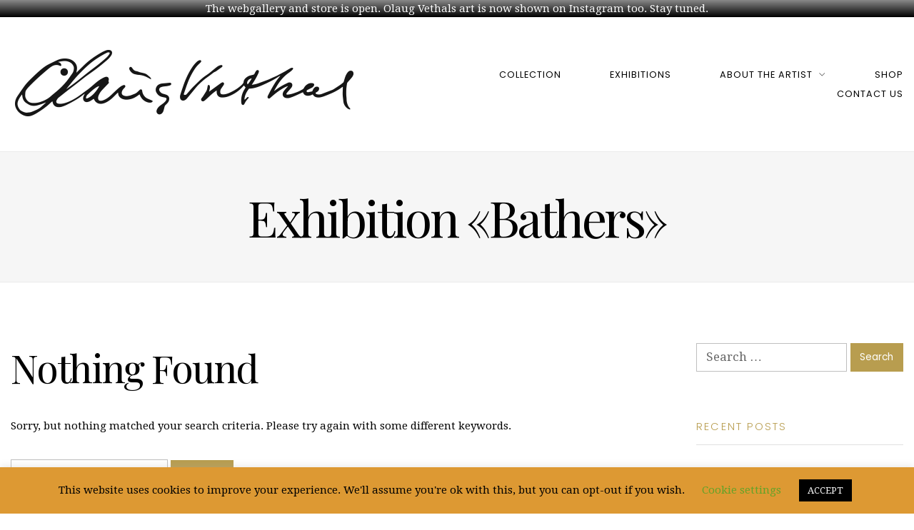

--- FILE ---
content_type: text/html; charset=UTF-8
request_url: https://www.olaugvethal.com/wcs-room/exhibition-bathers/
body_size: 83096
content:
<!DOCTYPE html>
<html lang="en-GB">
<head>
<meta charset="UTF-8" />
<meta name="apple-mobile-web-app-capable" content="yes">
<meta name="viewport" content="width=device-width, initial-scale=1, maximum-scale=1, user-scalable=0">
<link rel="profile" href="https://gmpg.org/xfn/11" />
<link rel="pingback" href="https://www.olaugvethal.com/xmlrpc.php" />
<title>Exhibition «Bathers» &#8211; Olaug Vethal</title>
<meta name='robots' content='max-image-preview:large' />
<link rel='dns-prefetch' href='//platform-api.sharethis.com' />
<link rel='dns-prefetch' href='//fonts.googleapis.com' />
<link rel='dns-prefetch' href='//s.w.org' />
<link rel="alternate" type="application/rss+xml" title="Olaug Vethal &raquo; Feed" href="https://www.olaugvethal.com/feed/" />
<link rel="alternate" type="application/rss+xml" title="Olaug Vethal &raquo; Comments Feed" href="https://www.olaugvethal.com/comments/feed/" />
<link rel="alternate" type="application/rss+xml" title="Olaug Vethal &raquo; Exhibition «Bathers» location Feed" href="https://www.olaugvethal.com/wcs-room/exhibition-bathers/feed/" />
<script type="text/javascript">
window._wpemojiSettings = {"baseUrl":"https:\/\/s.w.org\/images\/core\/emoji\/14.0.0\/72x72\/","ext":".png","svgUrl":"https:\/\/s.w.org\/images\/core\/emoji\/14.0.0\/svg\/","svgExt":".svg","source":{"concatemoji":"https:\/\/www.olaugvethal.com\/wp-includes\/js\/wp-emoji-release.min.js?ver=6.0.11"}};
/*! This file is auto-generated */
!function(e,a,t){var n,r,o,i=a.createElement("canvas"),p=i.getContext&&i.getContext("2d");function s(e,t){var a=String.fromCharCode,e=(p.clearRect(0,0,i.width,i.height),p.fillText(a.apply(this,e),0,0),i.toDataURL());return p.clearRect(0,0,i.width,i.height),p.fillText(a.apply(this,t),0,0),e===i.toDataURL()}function c(e){var t=a.createElement("script");t.src=e,t.defer=t.type="text/javascript",a.getElementsByTagName("head")[0].appendChild(t)}for(o=Array("flag","emoji"),t.supports={everything:!0,everythingExceptFlag:!0},r=0;r<o.length;r++)t.supports[o[r]]=function(e){if(!p||!p.fillText)return!1;switch(p.textBaseline="top",p.font="600 32px Arial",e){case"flag":return s([127987,65039,8205,9895,65039],[127987,65039,8203,9895,65039])?!1:!s([55356,56826,55356,56819],[55356,56826,8203,55356,56819])&&!s([55356,57332,56128,56423,56128,56418,56128,56421,56128,56430,56128,56423,56128,56447],[55356,57332,8203,56128,56423,8203,56128,56418,8203,56128,56421,8203,56128,56430,8203,56128,56423,8203,56128,56447]);case"emoji":return!s([129777,127995,8205,129778,127999],[129777,127995,8203,129778,127999])}return!1}(o[r]),t.supports.everything=t.supports.everything&&t.supports[o[r]],"flag"!==o[r]&&(t.supports.everythingExceptFlag=t.supports.everythingExceptFlag&&t.supports[o[r]]);t.supports.everythingExceptFlag=t.supports.everythingExceptFlag&&!t.supports.flag,t.DOMReady=!1,t.readyCallback=function(){t.DOMReady=!0},t.supports.everything||(n=function(){t.readyCallback()},a.addEventListener?(a.addEventListener("DOMContentLoaded",n,!1),e.addEventListener("load",n,!1)):(e.attachEvent("onload",n),a.attachEvent("onreadystatechange",function(){"complete"===a.readyState&&t.readyCallback()})),(e=t.source||{}).concatemoji?c(e.concatemoji):e.wpemoji&&e.twemoji&&(c(e.twemoji),c(e.wpemoji)))}(window,document,window._wpemojiSettings);
</script>
<style type="text/css">
img.wp-smiley,
img.emoji {
	display: inline !important;
	border: none !important;
	box-shadow: none !important;
	height: 1em !important;
	width: 1em !important;
	margin: 0 0.07em !important;
	vertical-align: -0.1em !important;
	background: none !important;
	padding: 0 !important;
}
</style>
	<link rel='stylesheet' id='contact-form-7-css'  href='https://www.olaugvethal.com/wp-content/plugins/contact-form-7/includes/css/styles.css?ver=5.6.2' type='text/css' media='all' />
<link rel='stylesheet' id='cookie-law-info-css'  href='https://www.olaugvethal.com/wp-content/plugins/cookie-law-info/public/css/cookie-law-info-public.css?ver=2.1.2' type='text/css' media='all' />
<link rel='stylesheet' id='cookie-law-info-gdpr-css'  href='https://www.olaugvethal.com/wp-content/plugins/cookie-law-info/public/css/cookie-law-info-gdpr.css?ver=2.1.2' type='text/css' media='all' />
<link rel='stylesheet' id='rs-plugin-settings-css'  href='https://www.olaugvethal.com/wp-content/plugins/revslider/public/assets/css/settings.css?ver=5.4.8' type='text/css' media='all' />
<style id='rs-plugin-settings-inline-css' type='text/css'>
#rs-demo-id {}
</style>
<link rel='stylesheet' id='spacexchimp_p005-bootstrap-tooltip-css-css'  href='https://www.olaugvethal.com/wp-content/plugins/social-media-buttons-toolbar/inc/lib/bootstrap-tooltip/bootstrap-tooltip.css?ver=4.73' type='text/css' media='all' />
<link rel='stylesheet' id='spacexchimp_p005-frontend-css-css'  href='https://www.olaugvethal.com/wp-content/plugins/social-media-buttons-toolbar/inc/css/frontend.css?ver=4.73' type='text/css' media='all' />
<style id='spacexchimp_p005-frontend-css-inline-css' type='text/css'>

                    .sxc-follow-buttons {
                        text-align: left !important;
                    }
                    .sxc-follow-buttons .sxc-follow-button,
                    .sxc-follow-buttons .sxc-follow-button a,
                    .sxc-follow-buttons .sxc-follow-button a img {
                        width: 64px !important;
                        height: 64px !important;
                    }
                    .sxc-follow-buttons .sxc-follow-button {
                        margin: 5px !important;
                    }
                  
</style>
<link rel='stylesheet' id='wcs-timetable-css'  href='https://www.olaugvethal.com/wp-content/plugins/weekly-class/assets/front/css/timetable.css?ver=2.5.7' type='text/css' media='all' />
<style id='wcs-timetable-inline-css' type='text/css'>
.wcs-single__action .wcs-btn--action{color:rgba( 255,255,255,1);background-color:#BD322C}
</style>
<link rel='stylesheet' id='wpfront-notification-bar-css'  href='https://www.olaugvethal.com/wp-content/plugins/wpfront-notification-bar/css/wpfront-notification-bar.min.css?ver=3.2.0.011614' type='text/css' media='all' />
<link rel='stylesheet' id='xtender-style-css'  href='https://www.olaugvethal.com/wp-content/plugins/xtender/assets/front/css/xtender.css?ver=1.3.1' type='text/css' media='all' />
<link rel='stylesheet' id='arte-style-css'  href='https://www.olaugvethal.com/wp-content/themes/arte/style.css' type='text/css' media='all' />
<style id='arte-style-inline-css' type='text/css'>
 body{font-family:'Droid Serif',serif;font-weight:normal;font-size:0.875rem}h1,.h1{font-family:'Playfair Display';font-weight:normal;font-size:3.09375rem;letter-spacing:-0.05em}@media(min-width:768px){h1,.h1{font-size:4.125rem}}h2,.h2,.woocommerce.single .product[id] .product_title{font-family:'Playfair Display';font-weight:normal;text-transform:none;font-size:3.25rem;letter-spacing:-0.04em}h3,.h3{font-family:'Poppins';font-weight:200;text-transform:uppercase;font-size:1.875rem}h4,.h4{font-family:'Poppins';font-weight:300;text-transform:uppercase;font-size:1.25rem;letter-spacing:0.15em}h5,.h5,body.woocommerce h2.woocommerce-loop-product__title.woocommerce-loop-product__title,.woocommerce-tabs .tabs > li > a{font-family:'Playfair Display';font-weight:normal;text-transform:capitalize;font-size:1.25rem}h6,.h6{font-family:'Playfair Display';font-weight:normal;text-transform:none;font-size:1rem}blockquote,blockquote p,.pullquote,.blockquote,.text-blockquote{font-family:'Playfair Display';font-weight:normal;font-style:italic;text-transform:none;font-size:1.4375rem}blockquote cite{font-family:'Droid Serif',serif}.ct-main-navigation,input[type=text],input[type=email],input[type=name],textarea,select,.product_meta{font-family:'Poppins';font-weight:normal;text-transform:uppercase;font-size:0.75rem;letter-spacing:0.08em}input[type=submit],button{font-family:'Poppins'}h1 small,h2 small,h3 small,h4 small{font-family:'Poppins'}.font-family--h1{font-family:'Playfair Display'},.font-family--h2{font-family:'Playfair Display'},.font-family--h3{font-family:'Poppins'}#reviews .comment-text .star-rating,#reviews .comment-reply-title{font-family:'Poppins'}.xtd-recent-posts__post__title{font-family:'Playfair Display';font-weight:normal;text-transform:none;font-size:1rem}.sub-menu a,.children a{font-family:'Droid Serif',serif;font-weight:normal}#footer .widget-title{font-family:'Poppins';font-weight:normal;text-transform:uppercase}table thead th{font-family:'Playfair Display';font-weight:normal;text-transform:capitalize}.btn,.wcs-more.wcs-btn--action,.vc_general.vc_btn3.vc_btn3,.button{font-family:'Poppins';font-weight:normal;text-transform:uppercase}.ct-header__main-heading small,.special-title em:first-child,.wcs-timetable--carousel .wcs-class__timestamp .date-day{font-family:'Playfair Display';font-weight:normal;font-style:italic}.ct-vc-text-separator{font-family:'Playfair Display';font-weight:normal}.wcs-timetable--week .wcs-class__title,.wcs-timetable--agenda .wcs-class__title{font-family:'Poppins'}.xtd-gmap-info{font-family:'Droid Serif',serif;font-weight:normal;font-size:0.875rem}.xtd-timeline__item::before{font-family:'Poppins';font-weight:300;text-transform:uppercase;font-size:1.25rem;letter-spacing:0.15em}
 body{background-color:rgba(255,255,255,1);color:rgba(0,0,0,1)}h1,.h1{color:rgba(0,0,0,1)}h2,.h2{color:rgba(0,0,0,1)}h3,.h3{color:rgba(184,157,79,1)}h4,.h4{color:rgba(184,157,79,1)}h5,.h5{color:rgba(51,51,51,1)}h6,.h6{color:rgba(51,51,51,1)}a{color:rgba(51,51,51,1)}a:hover{color:rgba(51,51,51,0.75)}.ct-content{border-color:rgba(0,0,0,0.15)}input[type=text],input[type=search],input[type=password],input[type=email],input[type=number],input[type=url],input[type=date],input[type=tel],select,textarea,.form-control{border:1px solid rgba(0,0,0,0.25);background-color:rgba(255,255,255,1);color:rgba(0,0,0,1)}input[type=text]:focus,input[type=search]:focus,input[type=password]:focus,input[type=email]:focus,input[type=number]:focus,input[type=url]:focus,input[type=date]:focus,input[type=tel]:focus,select:focus,textarea:focus,.form-control:focus{color:rgba(0,0,0,1);border-color:rgba(0,0,0,0.4);background-color:rgba(0,0,0,0.05)}select{background-image:url([data-uri]) !important}::-webkit-input-placeholder{color:rgba(0,0,0,0.6) !important}::-moz-placeholder{color:rgba(0,0,0,0.6) !important}:-ms-input-placeholder{color:rgba(0,0,0,0.6) !important}:-moz-placeholder{color:rgba(0,0,0,0.6) !important}::placeholder{color:rgba(0,0,0,0.6) !important}pre{color:rgba(0,0,0,1)}input[type=submit],input[type=button],button,.btn-primary,.vc_general.vc_btn3.vc_btn3.vc_btn3-style-btn-primary{background-color:rgba(184,157,79,1);color:rgba(255,255,255,1);border-color:rgba(184,157,79,1)}input[type=submit]:hover,input[type=submit]:active,input[type=button]:hover,input[type=button]:active,button:hover,button:active,.btn-primary:hover,.btn-primary:active,.btn-primary:active:hover,.vc_btn3.vc_btn3.vc_btn3-style-btn-primary:hover,.vc_general.vc_btn3.vc_btn3.vc_btn3-style-btn-outline-primary:hover{background-color:rgb(164,137,59);border-color:rgb(164,137,59)}.btn-link,.vc_general.vc_btn3.vc_btn3-style-btn-link{color:rgba(184,157,79,1)}.btn-link:hover,.vc_general.vc_btn3.vc_btn3-style-btn-link:hover{color:rgb(164,137,59)}.btn-link::after,.vc_general.vc_btn3.vc_btn3-style-btn-link::after{background-color:rgba(184,157,79,1);color:rgba(255,255,255,1)}.btn-link:hover::after{background-color:rgb(164,137,59)}.btn-outline-primary,.vc_general.vc_btn3.vc_btn3.vc_btn3-style-btn-outline-primary{border-color:rgba(184,157,79,1);color:rgba(184,157,79,1)}.btn-outline-primary:active,.btn-outline-primary:hover,.btn-outline-primary:hover:active,.btn-outline-primary:focus,.btn-outline-primary:disabled,.btn-outline-primary:disabled:hover,.vc_general.vc_btn3.vc_btn3.vc_btn3-style-btn-outline-primary:hover{border-color:rgba(184,157,79,1);background-color:rgba(184,157,79,1);color:rgba(255,255,255,1)}.color-primary,.color--primary{color:rgba(184,157,79,1)}.color-primary-inverted,.color--primary-inverted{color:rgba(0,0,0,1)}.color-primary--hover{color:rgb(164,137,59)}.color-text,.color--text{color:rgba(0,0,0,1)}.color-text-inverted,.color--text-inverted{color:rgba(255,255,255,1)}.color-bg,.vc_single_image-wrapper.ct-lightbox-video,.color--bg{color:rgba(255,255,255,1)}.color-bg-inverted,.color--bg-inverted{color:rgba(0,0,0,1)}.color--h1{color:rgba(0,0,0,1)}.color--h2{color:rgba(0,0,0,1)}.color--h3{color:rgba(184,157,79,1)}.color--h4{color:rgba(184,157,79,1)}.color-bg-bg,.bg-color--bg{background-color:rgba(255,255,255,1)}.color-bg-bg--75,.bg-color--bg-75{background-color:rgba(255,255,255,0.75)}.color-bg-primary,.bg-color--primary{background-color:rgba(184,157,79,1)}.color-bg-text,.bg-color--test{background-color:rgba(0,0,0,1)}.special-title::after{border-color:rgba(184,157,79,1)}.ct-header{color:rgba(0,0,0,1);background-color:rgba(255,255,255,0.95)}@media(min-width:576px){.ct-header{background-color:rgba(255,255,255,0)}}.ct-header__logo-nav a{color:rgba(0,0,0,1)}.ct-header__logo-nav a:hover{color:rgba(0,0,0,0.65)}.ct-menu--inverted .ct-header__wrapper:not(.ct-header__wrapper--stuck) .ct-header__logo-nav ul:not(.sub-menu) > li > a{color:rgba(255,255,255,1)}.ct-menu--inverted .ct-header__wrapper:not(.ct-header__wrapper--stuck) .ct-header__logo-nav ul:not(.sub-menu) > li > a:hover{color:rgba(255,255,255,0.85)}.ct-header__logo-nav .current-menu-ancestor > a,.ct-header__logo-nav .current-menu-parent > a,.ct-header__logo-nav .current-menu-item > a,.ct-header__logo-nav .current-page-parent > a,.ct-header__logo-nav .current_page_parent > a,.ct-header__logo-nav .current_page_ancestor > a,.ct-header__logo-nav .current-page-ancestor > a,.ct-header__logo-nav .current_page_item > a{color:rgba(184,157,79,1)}#ct-main-nav::before{background-color:rgba(255,255,255,0.9)}.ct-main-navigation .sub-menu,.ct-main-navigation .children{background-color:rgba(255,255,255,1)}.ct-main-navigation .sub-menu a,.ct-main-navigation .children a{color:rgba(0,0,0,1)}.ct-main-navigation .sub-menu a:hover,.ct-main-navigation .children a:hover{color:rgba(184,157,79,1)}.ct-header__wrapper--stuck{background-color:rgba(255,255,255,0.98)}.color-primary,.wpml-switcher .active,#ct-header__hero-navigator > a,.section-bullets,.special-title small:last-child,#ct-scroll-top{color:rgba(184,157,79,1)}.ct-layout--without-slider .ct-header__hero{color:rgba(0,0,0,1)}.ct-hero--without-image .ct-header__hero::after{background-color:rgba(246,246,246,1)}.ct-header__main-heading small,.ct-header__main-heading span,.ct-header__main-heading-excerpt{color:rgba(184,157,79,1)}.ct-header__main-heading-title h1,.ct-header__main-heading-title .h1{color:rgba(0,0,0,1)}.img-frame-small,.img-frame-large{background-color:rgba(255,255,255,1);border-color:rgba(255,255,255,1)}h1 small,h2 small,h3 small,h4 small{color:rgba(184,157,79,1)}.ct-social-box .fa-boxed.fa-envelope{color:rgba(0,0,0,1)}.ct-social-box .fa-boxed.fa-envelope::after{background-color:rgba(184,157,79,1)}h4.media-heading{color:rgba(184,157,79,1)}.comment-reply-link,.btn-outline-primary{color:rgba(184,157,79,1);border-color:rgba(184,157,79,1)}.comment-reply-link:hover,.btn-outline-primary:hover,.btn-outline-primary:hover:active,.btn-outline-primary:active{background-color:rgba(184,157,79,1);color:rgba(255,255,255,1);border-color:rgba(184,157,79,1)}.media.comment{border-color:rgba(0,0,0,0.125)}.ct-posts .ct-post.format-quote .ct-post__content{background-color:rgba(184,157,79,1)}.ct-posts .ct-post.format-quote blockquote,.ct-posts .ct-post.format-quote blockquote cite,.ct-posts .ct-post.format-quote blockquote cite::before{color:rgba(255,255,255,1)}.ct-posts .ct-post.format-link{border-color:rgba(0,0,0,0.125)}.pagination .current{color:rgba(255,255,255,1)}.pagination .nav-links .current::before{background-color:rgba(184,157,79,1)}.pagination .current{color:rgba(255,255,255,1)}.pagination a{color:rgb(164,137,59)}.pagination .nav-links .prev,.pagination .nav-links .next{border-color:rgba(184,157,79,1)}.ct-sidebar .widget_archive,.ct-sidebar .widget_categories{color:rgba(0,0,0,0.35)}.ct-sidebar ul li::before{color:rgba(0,0,0,1)}.ct-sidebar .sidebar-widget .widget-title::after{border-color:rgba(0,0,0,1)}.ct-sidebar .sidebar-widget .widget-title,.ct-sidebar .sidebar-widget .widget-title a{color:rgba(184,157,79,1)}.ct-sidebar .sidebar-widget.widget_tag_cloud .tag{color:rgba(255,255,255,1)}.ct-sidebar .sidebar-widget.widget_tag_cloud .tag::before{background-color:rgba(0,0,0,1)}.ct-sidebar .sidebar-widget.widget_tag_cloud .tag.x-large::before{background-color:rgba(184,157,79,1)}#wp-calendar thead th,#wp-calendar tbody td{border-color:rgba(0,0,0,0.125)}.ct-footer{background-color:rgba(1,1,0,1);color:rgba(167,167,167,1)}.ct-footer a{color:rgba(255,255,255,1)}.ct-footer .widget-title{color:rgba(255,255,255,1)}blockquote,blockquote cite::before,q,q cite::before{color:rgba(184,157,79,1)}blockquote cite,q site{color:rgba(0,0,0,1)}table{border-color:rgba(0,0,0,0.15)}table thead th{color:rgba(184,157,79,1)}.ct-vc-recent-news-post{border-color:rgba(0,0,0,0.125)}.ct-vc-recent-news-post .ti-calendar{color:rgba(184,157,79,1)}.ct-vc-services-carousel__item-title{color:rgba(184,157,79,1)}.ct-vc-services-carousel__item{background-color:rgba(255,255,255,1)}.wcs-timetable--week .wcs-class__title,.wcs-timetable--agenda .wcs-class__title,.wcs-timetable--compact-list .wcs-class__title{color:rgba(51,51,51,1)}.wcs-timetable--carousel .wcs-class__title{color:rgba(51,51,51,1) !important}.wcs-timetable__carousel .wcs-class__title::after,.wcs-timetable__carousel .owl-prev,.wcs-timetable__carousel .owl-next{border-color:rgba(184,157,79,1);color:rgba(184,157,79,1)}.wcs-timetable--carousel .wcs-class__title small{color:rgba(0,0,0,1)}body .wcs-timetable--carousel .wcs-btn--action{background-color:rgba(184,157,79,1);color:rgba(255,255,255,1)}body .wcs-timetable--carousel .wcs-btn--action:hover{background-color:rgb(164,137,59);color:rgba(255,255,255,1)}.wcs-timetable__container .wcs-filters__filter-wrapper:hover{color:rgba(184,157,79,1) !important}.wcs-timetable--compact-list .wcs-day__wrapper{background-color:rgba(184,157,79,0.8);color:rgba(255,255,255,1)}.wcs-timetable__week,.wcs-timetable__week .wcs-day,.wcs-timetable__week .wcs-class,.wcs-timetable__week .wcs-day__title{border-color:rgba(0,0,0,0.125)}.wcs-timetable__week .wcs-class{background-color:rgba(255,255,255,1)}.wcs-timetable__week .wcs-day__title,.wcs-timetable__week .wcs-class__instructors::before{color:rgba(184,157,79,1) !important}.wcs-timetable__week .wcs-day__title::before{background-color:rgba(0,0,0,1)}.wcs-timetable__week .wcs-class__title::after{color:rgba(255,255,255,1);background-color:rgba(184,157,79,1)}.wcs-filters__title{color:rgba(184,157,79,1) !important}.xtd-carousel-mini,.xtd-carousel-mini .owl-image-link:hover::after{color:rgba(184,157,79,1) !important}.xtd-carousel-mini .onclick-video_link a::before{background-color:rgba(184,157,79,0.85)}.xtd-carousel-mini .onclick-video_link a::after{color:rgba(255,255,255,1)}.xtd-carousel-mini .onclick-video_link a:hover::after{background-color:rgba(184,157,79,0.98)}.wcs-modal:not(.wcs-modal--large) .wcs-modal__title,.wcs-modal:not(.wcs-modal--large) .wcs-modal__close{color:rgba(255,255,255,1)}.wcs-modal:not(.wcs-modal--large) .wcs-btn--action.wcs-btn--action{background-color:rgba(184,157,79,1);color:rgba(255,255,255,1)}.wcs-modal:not(.wcs-modal--large) .wcs-btn--action.wcs-btn--action:hover{background-color:rgb(164,137,59);color:rgba(255,255,255,1)}.wcs-timetable--agenda .wcs-timetable__agenda-data .wcs-class__duration::after{border-color:rgba(184,157,79,1)}.wcs-timetable--agenda .wcs-timetable__agenda-data .wcs-class__time,.wcs-timetable--compact-list .wcs-class__time{color:rgba(0,0,0,0.75)}.wcs-modal:not(.wcs-modal--large),div.pp_overlay.pp_overlay{background-color:rgba(184,157,79,0.97) !important}.mfp-bg{background-color:rgba(255,255,255,0.95) !important}.owl-image-link::before{color:rgba(255,255,255,1)}.owl-nav .owl-prev::before,.owl-nav .owl-next::after,.owl-dots{color:rgba(184,157,79,1) !important}.xtd-ninja-modal-container{background-color:rgba(255,255,255,1)}.xtd-recent-posts__post__date::before{color:rgba(184,157,79,1)}.xtd-gmap-info{background-color:rgba(255,255,255,1);color:rgba(0,0,0,1)}.fa-boxed{background-color:rgba(184,157,79,1);color:rgba(255,255,255,1)}.xtd-timeline__item::before{color:rgba(184,157,79,1)}.xtd-timeline__item::after{background-color:rgba(184,157,79,1)}.xtd-offset-frame::before{color:rgba(184,157,79,1)}.xtd-timeline::before{border-color:rgba(184,157,79,1)}
 .ct-layout--fixed .container-fluid{max-width:1366px}@media(min-width:1367px){.bullets-container,#ct-header__hero-navigator{display:block}}.ct-header{padding:1.25rem 0 1.25rem}.ct-header__main-heading .container-fluid{flex-basis:1366px;-webkit-flex-basis:1366px;-moz-flex-basis:1366px}.ct-header__main-heading-title{padding-top:3.125rem;padding-bottom:3.125rem}
</style>
<link rel='stylesheet' id='arte-google-fonts-css'  href='//fonts.googleapis.com/css?family=Droid+Serif:400%7CPlayfair+Display:400,400italic%7CPoppins:200,300,400&#038;subset=latin' type='text/css' media='all' />
<script type='text/javascript' src='https://www.olaugvethal.com/wp-includes/js/jquery/jquery.min.js?ver=3.6.0' id='jquery-core-js'></script>
<script type='text/javascript' src='https://www.olaugvethal.com/wp-includes/js/jquery/jquery-migrate.min.js?ver=3.3.2' id='jquery-migrate-js'></script>
<script type='text/javascript' id='cookie-law-info-js-extra'>
/* <![CDATA[ */
var Cli_Data = {"nn_cookie_ids":[],"cookielist":[],"non_necessary_cookies":[],"ccpaEnabled":"","ccpaRegionBased":"","ccpaBarEnabled":"","strictlyEnabled":["necessary","obligatoire"],"ccpaType":"gdpr","js_blocking":"","custom_integration":"","triggerDomRefresh":"","secure_cookies":""};
var cli_cookiebar_settings = {"animate_speed_hide":"500","animate_speed_show":"500","background":"#dd9933","border":"#b1a6a6c2","border_on":"","button_1_button_colour":"#000","button_1_button_hover":"#000000","button_1_link_colour":"#fff","button_1_as_button":"1","button_1_new_win":"","button_2_button_colour":"#333","button_2_button_hover":"#292929","button_2_link_colour":"#444","button_2_as_button":"","button_2_hidebar":"","button_3_button_colour":"#000","button_3_button_hover":"#000000","button_3_link_colour":"#fff","button_3_as_button":"1","button_3_new_win":"","button_4_button_colour":"#000","button_4_button_hover":"#000000","button_4_link_colour":"#62a329","button_4_as_button":"","button_7_button_colour":"#61a229","button_7_button_hover":"#4e8221","button_7_link_colour":"#fff","button_7_as_button":"1","button_7_new_win":"","font_family":"inherit","header_fix":"","notify_animate_hide":"1","notify_animate_show":"","notify_div_id":"#cookie-law-info-bar","notify_position_horizontal":"right","notify_position_vertical":"bottom","scroll_close":"","scroll_close_reload":"","accept_close_reload":"","reject_close_reload":"","showagain_tab":"1","showagain_background":"#fff","showagain_border":"#000","showagain_div_id":"#cookie-law-info-again","showagain_x_position":"100px","text":"#000","show_once_yn":"","show_once":"10000","logging_on":"","as_popup":"","popup_overlay":"1","bar_heading_text":"","cookie_bar_as":"banner","popup_showagain_position":"bottom-right","widget_position":"left"};
var log_object = {"ajax_url":"https:\/\/www.olaugvethal.com\/wp-admin\/admin-ajax.php"};
/* ]]> */
</script>
<script type='text/javascript' src='https://www.olaugvethal.com/wp-content/plugins/cookie-law-info/public/js/cookie-law-info-public.js?ver=2.1.2' id='cookie-law-info-js'></script>
<script type='text/javascript' src='https://www.olaugvethal.com/wp-content/plugins/revslider/public/assets/js/jquery.themepunch.tools.min.js?ver=5.4.8' id='tp-tools-js'></script>
<script type='text/javascript' src='https://www.olaugvethal.com/wp-content/plugins/revslider/public/assets/js/jquery.themepunch.revolution.min.js?ver=5.4.8' id='revmin-js'></script>
<script type='text/javascript' src='https://www.olaugvethal.com/wp-content/plugins/social-media-buttons-toolbar/inc/lib/bootstrap-tooltip/bootstrap-tooltip.js?ver=4.73' id='spacexchimp_p005-bootstrap-tooltip-js-js'></script>
<script type='text/javascript' src='https://www.olaugvethal.com/wp-content/plugins/wpfront-notification-bar/js/wpfront-notification-bar.min.js?ver=3.2.0.011614' id='wpfront-notification-bar-js'></script>
<script type='text/javascript' src='//platform-api.sharethis.com/js/sharethis.js#product=ga&#038;property=630cc2c30b5e930012a9c357' id='googleanalytics-platform-sharethis-js'></script>
<link rel="https://api.w.org/" href="https://www.olaugvethal.com/wp-json/" /><link rel="EditURI" type="application/rsd+xml" title="RSD" href="https://www.olaugvethal.com/xmlrpc.php?rsd" />
<link rel="wlwmanifest" type="application/wlwmanifest+xml" href="https://www.olaugvethal.com/wp-includes/wlwmanifest.xml" /> 
<meta name="generator" content="WordPress 6.0.11" />
<style type="text/css" media="all" id="wcs_styles"></style><style type="text/css">.recentcomments a{display:inline !important;padding:0 !important;margin:0 !important;}</style><meta name="generator" content="Powered by WPBakery Page Builder - drag and drop page builder for WordPress."/>
<!--[if lte IE 9]><link rel="stylesheet" type="text/css" href="https://www.olaugvethal.com/wp-content/plugins/js_composer/assets/css/vc_lte_ie9.min.css" media="screen"><![endif]--><script>
(function() {
	(function (i, s, o, g, r, a, m) {
		i['GoogleAnalyticsObject'] = r;
		i[r] = i[r] || function () {
				(i[r].q = i[r].q || []).push(arguments)
			}, i[r].l = 1 * new Date();
		a = s.createElement(o),
			m = s.getElementsByTagName(o)[0];
		a.async = 1;
		a.src = g;
		m.parentNode.insertBefore(a, m)
	})(window, document, 'script', 'https://google-analytics.com/analytics.js', 'ga');

	ga('create', 'UA-11687071-1', 'auto');
			ga('send', 'pageview');
	})();
</script>
<meta name="generator" content="Powered by Slider Revolution 5.4.8 - responsive, Mobile-Friendly Slider Plugin for WordPress with comfortable drag and drop interface." />
<link rel="icon" href="https://www.olaugvethal.com/wp-content/uploads/2019/02/cropped-fav-32x32.png" sizes="32x32" />
<link rel="icon" href="https://www.olaugvethal.com/wp-content/uploads/2019/02/cropped-fav-192x192.png" sizes="192x192" />
<link rel="apple-touch-icon" href="https://www.olaugvethal.com/wp-content/uploads/2019/02/cropped-fav-180x180.png" />
<meta name="msapplication-TileImage" content="https://www.olaugvethal.com/wp-content/uploads/2019/02/cropped-fav-270x270.png" />
<script type="text/javascript">function setREVStartSize(e){									
						try{ e.c=jQuery(e.c);var i=jQuery(window).width(),t=9999,r=0,n=0,l=0,f=0,s=0,h=0;
							if(e.responsiveLevels&&(jQuery.each(e.responsiveLevels,function(e,f){f>i&&(t=r=f,l=e),i>f&&f>r&&(r=f,n=e)}),t>r&&(l=n)),f=e.gridheight[l]||e.gridheight[0]||e.gridheight,s=e.gridwidth[l]||e.gridwidth[0]||e.gridwidth,h=i/s,h=h>1?1:h,f=Math.round(h*f),"fullscreen"==e.sliderLayout){var u=(e.c.width(),jQuery(window).height());if(void 0!=e.fullScreenOffsetContainer){var c=e.fullScreenOffsetContainer.split(",");if (c) jQuery.each(c,function(e,i){u=jQuery(i).length>0?u-jQuery(i).outerHeight(!0):u}),e.fullScreenOffset.split("%").length>1&&void 0!=e.fullScreenOffset&&e.fullScreenOffset.length>0?u-=jQuery(window).height()*parseInt(e.fullScreenOffset,0)/100:void 0!=e.fullScreenOffset&&e.fullScreenOffset.length>0&&(u-=parseInt(e.fullScreenOffset,0))}f=u}else void 0!=e.minHeight&&f<e.minHeight&&(f=e.minHeight);e.c.closest(".rev_slider_wrapper").css({height:f})					
						}catch(d){console.log("Failure at Presize of Slider:"+d)}						
					};</script>
<noscript><style type="text/css"> .wpb_animate_when_almost_visible { opacity: 1; }</style></noscript></head>

<body data-ocssl='1' class="archive tax-wcs-room term-exhibition-bathers term-70 ct-layout--full ct-layout--fixed ct-layout--without-slider ct-hero--without-image ct-menu--align-right ct-menu--fixed ct-menu--normal  ct-hero--center ct-hero--middle ct-hero--text-center ct-content-without-vc wpb-js-composer js-comp-ver-5.5.4 vc_responsive" itemscope itemtype="http://schema.org/WebPage">
	<div class="ct-site">
		<header class="ct-header" itemscope itemtype="http://schema.org/WPHeader">
  <div class="ct-header__wrapper">
    <div class="container-fluid">
      <div class="ct-header__toolbar">
  </div>
      <div class="ct-header__logo-nav">
  <a href="https://www.olaugvethal.com/" rel="home" class="ct-logo">
              <img class="ct-logo__image" src='https://www.olaugvethal.com/wp-content/uploads/2019/02/Logo.png'  alt='Olaug Vethal'>
  </a>
  <label id="ct-main-nav__toggle-navigation" for="ct-main-nav__toggle-navigation-main">Menu <i class="ti-align-justify"></i></label>
<div id='ct-main-nav'>
	<input type="checkbox" hidden id="ct-main-nav__toggle-navigation-main">
	<nav id="ct-main-nav__wrapper" itemscope itemtype="http://schema.org/SiteNavigationElement">
		<ul id="menu-menu" class="ct-main-navigation"><li id="menu-item-231" class="menu-item menu-item-type-post_type menu-item-object-page menu-item-231"><a href="https://www.olaugvethal.com/collection/">Collection</a></li>
<li id="menu-item-280" class="menu-item menu-item-type-post_type menu-item-object-page menu-item-280"><a href="https://www.olaugvethal.com/whats-on/">Exhibitions</a></li>
<li id="menu-item-224" class="menu-item menu-item-type-post_type menu-item-object-page menu-item-has-children menu-item-224"><a href="https://www.olaugvethal.com/about-us/">About the Artist</a>
<ul class="sub-menu">
	<li id="menu-item-12" class="menu-item menu-item-type-custom menu-item-object-custom menu-item-12"><a href="https://www.olaugvethal.com/about-us/">Biography</a></li>
	<li id="menu-item-259" class="menu-item menu-item-type-post_type menu-item-object-page menu-item-259"><a href="https://www.olaugvethal.com/credit-thanks/">Credit &#038; Thanks</a></li>
	<li id="menu-item-649" class="menu-item menu-item-type-post_type menu-item-object-page menu-item-649"><a href="https://www.olaugvethal.com/journal/">News and press</a></li>
</ul>
</li>
<li id="menu-item-729" class="menu-item menu-item-type-custom menu-item-object-custom menu-item-729"><a href="https://www.christinexart.com/collections/olaug-vethal">Shop</a></li>
<li id="menu-item-10" class="menu-item menu-item-type-custom menu-item-object-custom menu-item-10"><a href="https://www.olaugvethal.com/contact-us/">Contact Us</a></li>
</ul>	</nav>
</div>
</div>
    </div>
  </div>
</header>
		
  
    <div id="ct-header__hero" class="ct-header__hero" data-slider="false">
      <div class="ct-header__main-heading">
	<div class="container-fluid">
		<div class="ct-header__main-heading-title">
			<h1>Exhibition «Bathers»</h1>		</div>
	</div>
</div>
    </div>

	  <div class="ct-content">
  <div class="container-fluid">

  <div class="row">
        <div class="col-md-8">  
      <article id="post-" class="">
	<header>
		<h2 class="post-title">Nothing Found</h2>
	</header>

	<p>Sorry, but nothing matched your search criteria. Please try again with some different keywords.</p>
	<form role="search" method="get" class="search-form" action="https://www.olaugvethal.com/">
				<label>
					<span class="screen-reader-text">Search for:</span>
					<input type="search" class="search-field" placeholder="Search &hellip;" value="" name="s" />
				</label>
				<input type="submit" class="search-submit" value="Search" />
			</form>	
</article>

        </div>

          <div class="col-md-3 ml-auto">
            <div class="ct-sidebar">
  <aside id="search-2" class="sidebar-widget widget_search animated"><form role="search" method="get" class="search-form" action="https://www.olaugvethal.com/">
				<label>
					<span class="screen-reader-text">Search for:</span>
					<input type="search" class="search-field" placeholder="Search &hellip;" value="" name="s" />
				</label>
				<input type="submit" class="search-submit" value="Search" />
			</form></aside>
		<aside id="recent-posts-2" class="sidebar-widget widget_recent_entries animated">
		<h4 class="widget-title color-primary">Recent Posts</h4>
		<ul>
											<li>
					<a href="https://www.olaugvethal.com/2019/02/23/more-contemporary-works-of-art-of-teachers-patron-saint-times-of-malta-sunday-may-20-2018-by-fabian-mangion/">More contemporary works of art of teachers’ patron saint, TIMES OF MALTA, Sunday, May 20, 2018, by Fabian Mangion</a>
									</li>
											<li>
					<a href="https://www.olaugvethal.com/2019/02/11/tilbake-til-barndomsbygda-norwegian-eidsvoll-ullensaker-blad-19-01-2009-marit-lunddal-loken/">Tilbake til barndomsbygda (Norwegian), Eidsvoll Ullensaker Blad ,19.01.2009, Marit Lunddal Løken</a>
									</li>
											<li>
					<a href="https://www.olaugvethal.com/2019/02/11/whats-on-malta-2010-olaug-vethal-1946-2007-art-exhibition-radisson-sas-golden-sands/">Whats on Malta, 2010, Olaug Vethal (1946-2007) Art Exhibition, Radisson SAS Golden Sands,</a>
									</li>
											<li>
					<a href="https://www.olaugvethal.com/2019/02/11/times-of-malta-sunday-march-25-2007-0000-by-dr-joseph-paul-cassar/">Times of Malta, Sunday, March 25, 2007, by Dr Joseph Paul Cassar</a>
									</li>
											<li>
					<a href="https://www.olaugvethal.com/2019/02/11/grazzi-malta-independent-saturday-23-february-2008/">Grazzi Malta, Malta Independent, Saturday, 23 February 2008,</a>
									</li>
					</ul>

		</aside><aside id="recent-comments-2" class="sidebar-widget widget_recent_comments animated"><h4 class="widget-title color-primary">Recent Comments</h4><ul id="recentcomments"></ul></aside><aside id="archives-2" class="sidebar-widget widget_archive animated"><h4 class="widget-title color-primary">Archives</h4>
			<ul>
					<li><a href='https://www.olaugvethal.com/2019/02/'>February 2019</a></li>
			</ul>

			</aside><aside id="categories-2" class="sidebar-widget widget_categories animated"><h4 class="widget-title color-primary">Categories</h4>
			<ul>
					<li class="cat-item cat-item-1"><a href="https://www.olaugvethal.com/category/uncategorized/">Uncategorized</a>
</li>
			</ul>

			</aside><aside id="meta-2" class="sidebar-widget widget_meta animated"><h4 class="widget-title color-primary">Meta</h4>
		<ul>
						<li><a href="https://www.olaugvethal.com/wp-login.php">Log in</a></li>
			<li><a href="https://www.olaugvethal.com/feed/">Entries feed</a></li>
			<li><a href="https://www.olaugvethal.com/comments/feed/">Comments feed</a></li>

			<li><a href="https://en-gb.wordpress.org/">WordPress.org</a></li>
		</ul>

		</aside><aside id="curly_search_widget-1" class="sidebar-widget xtd_search animated"><form role="search" method="get" id="custom-search-form" action="https://www.olaugvethal.com">
					<input type="text" value="" class="form-control form-control-lg" placeholder="Search ..." name="s" id="s">
				</form><i class="ti-search color-primary"></i></aside><aside id="wcs-events-schedule-1" class="sidebar-widget wcs-events-schedule animated">		<div class="wcs-timetable__wrapper">
			<div class="wcs-vue" id="wcs-app-6"></div>
		</div>
		</aside><aside id="xtender_recent_widget-1" class="sidebar-widget xtd_recent_posts animated"><div class='xtd-recent-posts type-thumbnail'><div class='xtd-recent-posts__post'><div class="xtd-recent-posts__post__content"><h6 class="xtd-recent-posts__post__title"><a href="https://www.olaugvethal.com/2019/02/23/more-contemporary-works-of-art-of-teachers-patron-saint-times-of-malta-sunday-may-20-2018-by-fabian-mangion/">More contemporary works of art of teachers’ patron saint, TIMES OF MALTA, Sunday, May 20, 2018, by Fabian Mangion</a></h6><time class="xtd-recent-posts__post__date" datetime="2019-02-23"><span>February 23, 2019</span></time></div></div><div class='xtd-recent-posts__post'><div class="xtd-recent-posts__post__content"><h6 class="xtd-recent-posts__post__title"><a href="https://www.olaugvethal.com/2019/02/11/tilbake-til-barndomsbygda-norwegian-eidsvoll-ullensaker-blad-19-01-2009-marit-lunddal-loken/">Tilbake til barndomsbygda (Norwegian), Eidsvoll Ullensaker Blad ,19.01.2009, Marit Lunddal Løken</a></h6><time class="xtd-recent-posts__post__date" datetime="2019-02-11"><span>February 11, 2019</span></time></div></div><div class='xtd-recent-posts__post'><div class="xtd-recent-posts__post__content"><h6 class="xtd-recent-posts__post__title"><a href="https://www.olaugvethal.com/2019/02/11/whats-on-malta-2010-olaug-vethal-1946-2007-art-exhibition-radisson-sas-golden-sands/">Whats on Malta, 2010, Olaug Vethal (1946-2007) Art Exhibition, Radisson SAS Golden Sands,</a></h6><time class="xtd-recent-posts__post__date" datetime="2019-02-11"><span>February 11, 2019</span></time></div></div><div class='xtd-recent-posts__post'><div class="xtd-recent-posts__post__content"><h6 class="xtd-recent-posts__post__title"><a href="https://www.olaugvethal.com/2019/02/11/times-of-malta-sunday-march-25-2007-0000-by-dr-joseph-paul-cassar/">Times of Malta, Sunday, March 25, 2007, by Dr Joseph Paul Cassar</a></h6><time class="xtd-recent-posts__post__date" datetime="2019-02-11"><span>February 11, 2019</span></time></div></div><div class='xtd-recent-posts__post'><div class="xtd-recent-posts__post__content"><h6 class="xtd-recent-posts__post__title"><a href="https://www.olaugvethal.com/2019/02/11/grazzi-malta-independent-saturday-23-february-2008/">Grazzi Malta, Malta Independent, Saturday, 23 February 2008,</a></h6><time class="xtd-recent-posts__post__date" datetime="2019-02-11"><span>February 11, 2019</span></time></div></div></div></aside><aside id="wcs-events-schedule-2" class="sidebar-widget wcs-events-schedule animated">		<div class="wcs-timetable__wrapper">
			<div class="wcs-vue" id="wcs-app-7"></div>
		</div>
		</aside><aside id="categories-3" class="sidebar-widget widget_categories animated"><h4 class="widget-title color-primary">Categories</h4>
			<ul>
					<li class="cat-item cat-item-1"><a href="https://www.olaugvethal.com/category/uncategorized/">Uncategorized</a> (5)
</li>
			</ul>

			</aside><aside id="text-1" class="sidebar-widget widget_text animated"><h4 class="widget-title color-primary">We Are Social!</h4>			<div class="textwidget"><p>Fictum, deserunt mollit anim laborum astutumque! Gallia est omnis divisa in partes.</p>
<p class="lead"><a href='#' target='_self' class="nice-scroll" rel="noopener"><i class='fa fa-fw fa-facebook fa-boxed' style=''></i></a> <a href='#' target='_self' class="nice-scroll" rel="noopener"><i class='fa fa-fw fa-twitter fa-boxed' style=''></i></a> <a href='#' target='_self' class="nice-scroll" rel="noopener"><i class='fa fa-fw fa-instagram fa-boxed' style=''></i></a> <a href='#' target='_self' class="nice-scroll" rel="noopener"><i class='fa fa-fw fa-pinterest fa-boxed' style=''></i></a></p>
</div>
		</aside></div>
  
  </div>
</div>


  </div></div>
  <footer class="ct-footer" itemscope itemtype="http://schema.org/WPFooter">
        <div class="container-fluid">
              <div id="absolute-footer">
    <div class="row">
      <aside id="text-2" class="col-12 col-md-2   sidebar-widget widget_text">			<div class="textwidget"><p>This website is owned by Carl Eric Brinkmann Vethal.</p>
</div>
		</aside><aside id="text-3" class="col-12 col-md-4   sidebar-widget widget_text">			<div class="textwidget"><p>Carl Eric Brinkmann Vethal has the copyright for all pictures of artworks and most other Photographs. Other Photographs displayed are from open sources.</p>
</div>
		</aside><aside id="text-4" class="col-12 col-md-2  offset-md-1  sidebar-widget widget_text">			<div class="textwidget"><p>Carl Eric Brinkmann Vethal, Kongens gate 63A, 4608 Kristiansand/Norway</p>
</div>
		</aside><aside id="text-5" class="col-12 col-md-2  offset-md-1  sidebar-widget widget_text">			<div class="textwidget"><p>Terms &amp; conditions: The website a display of Olaug Vethals life and artworks. The webstore is run by ChristineX Art Gallery in Malta</p>
<p>Privacy policy &amp; cookies: The site uses cookies to improve the experience.</p>
</div>
		</aside>    </div>
  </div><!-- #absolute-footer -->
    </div>
  </footer><!-- #footer -->
</div>

<!--googleoff: all--><div id="cookie-law-info-bar" data-nosnippet="true"><span>This website uses cookies to improve your experience. We'll assume you're ok with this, but you can opt-out if you wish. <a role='button' class="cli_settings_button" style="margin:5px 20px 5px 20px">Cookie settings</a><a role='button' data-cli_action="accept" id="cookie_action_close_header" class="medium cli-plugin-button cli-plugin-main-button cookie_action_close_header cli_action_button wt-cli-accept-btn" style="margin:5px">ACCEPT</a></span></div><div id="cookie-law-info-again" data-nosnippet="true"><span id="cookie_hdr_showagain">Privacy &amp; Cookies Policy</span></div><div class="cli-modal" data-nosnippet="true" id="cliSettingsPopup" tabindex="-1" role="dialog" aria-labelledby="cliSettingsPopup" aria-hidden="true">
  <div class="cli-modal-dialog" role="document">
	<div class="cli-modal-content cli-bar-popup">
		  <button type="button" class="cli-modal-close" id="cliModalClose">
			<svg class="" viewBox="0 0 24 24"><path d="M19 6.41l-1.41-1.41-5.59 5.59-5.59-5.59-1.41 1.41 5.59 5.59-5.59 5.59 1.41 1.41 5.59-5.59 5.59 5.59 1.41-1.41-5.59-5.59z"></path><path d="M0 0h24v24h-24z" fill="none"></path></svg>
			<span class="wt-cli-sr-only">Close</span>
		  </button>
		  <div class="cli-modal-body">
			<div class="cli-container-fluid cli-tab-container">
	<div class="cli-row">
		<div class="cli-col-12 cli-align-items-stretch cli-px-0">
			<div class="cli-privacy-overview">
				<h4>Privacy Overview</h4>				<div class="cli-privacy-content">
					<div class="cli-privacy-content-text">This website uses cookies to improve your experience while you navigate through the website. Out of these cookies, the cookies that are categorized as necessary are stored on your browser as they are as essential for the working of basic functionalities of the website. We also use third-party cookies that help us analyze and understand how you use this website. These cookies will be stored in your browser only with your consent. You also have the option to opt-out of these cookies. But opting out of some of these cookies may have an effect on your browsing experience.</div>
				</div>
				<a class="cli-privacy-readmore" aria-label="Show more" role="button" data-readmore-text="Show more" data-readless-text="Show less"></a>			</div>
		</div>
		<div class="cli-col-12 cli-align-items-stretch cli-px-0 cli-tab-section-container">
												<div class="cli-tab-section">
						<div class="cli-tab-header">
							<a role="button" tabindex="0" class="cli-nav-link cli-settings-mobile" data-target="necessary" data-toggle="cli-toggle-tab">
								Necessary							</a>
															<div class="wt-cli-necessary-checkbox">
									<input type="checkbox" class="cli-user-preference-checkbox"  id="wt-cli-checkbox-necessary" data-id="checkbox-necessary" checked="checked"  />
									<label class="form-check-label" for="wt-cli-checkbox-necessary">Necessary</label>
								</div>
								<span class="cli-necessary-caption">Always Enabled</span>
													</div>
						<div class="cli-tab-content">
							<div class="cli-tab-pane cli-fade" data-id="necessary">
								<div class="wt-cli-cookie-description">
									Necessary cookies are absolutely essential for the website to function properly. This category only includes cookies that ensures basic functionalities and security features of the website. These cookies do not store any personal information.								</div>
							</div>
						</div>
					</div>
																		</div>
	</div>
</div>
		  </div>
		  <div class="cli-modal-footer">
			<div class="wt-cli-element cli-container-fluid cli-tab-container">
				<div class="cli-row">
					<div class="cli-col-12 cli-align-items-stretch cli-px-0">
						<div class="cli-tab-footer wt-cli-privacy-overview-actions">
						
															<a id="wt-cli-privacy-save-btn" role="button" tabindex="0" data-cli-action="accept" class="wt-cli-privacy-btn cli_setting_save_button wt-cli-privacy-accept-btn cli-btn">SAVE &amp; ACCEPT</a>
													</div>
						
					</div>
				</div>
			</div>
		</div>
	</div>
  </div>
</div>
<div class="cli-modal-backdrop cli-fade cli-settings-overlay"></div>
<div class="cli-modal-backdrop cli-fade cli-popupbar-overlay"></div>
<!--googleon: all--><script type="text/x-template" id="wcs_templates_filter--checkbox">
  <label class='wcs-filters__filter-wrapper' :class="level == 1 ? 'wcs-filters__filter-wrapper--padded' : ''">
    <input v-bind:value="value" v-on:change="updateModelValue" :id='unique_id + "-filter-" + slug' type='checkbox' class='wcs-filter' :name='name' :value='slug'> <span v-html="title"></span>
  </label>
</script>
<script type="text/x-template" id="wcs_templates_filter--switch">
  <label class='wcs-filters__filter-wrapper' :class="level == 1 ? 'wcs-filters__filter-wrapper--padded' : ''">
    <input v-bind:value="value" v-on:change="updateModelValue" :id='unique_id + "-filter-" + slug' type='checkbox' class='wcs-filter' :name='name' :value='slug'>
    <span class="wcs-switcher__switch"><span class="wcs-switcher__handler"></span></span><span v-html="title"></span>
  </label>
</script>
<script type="text/x-template" id="wcs_templates_filter--radio">
  <label class='wcs-filters__filter-wrapper'>
    <input ref='input' v-bind:value="value" v-on:change="updateRadioModelValue" :id='unique_id + "-filter-" + slug' type='radio' class='wcs-filter' :name='name' :value='slug' :checked="isChecked(slug,value)"> <span v-html="title"></span>
  </label>
</script>
<script type="text/x-template" id="wcs_templates_modal">
  <div v-if="visible" class="wcs-vue-modal">
    <template v-if="!loading">
      <modal-normal v-if="type === 'normal'" :data="data" :options="options" :classes="css_classes"></modal-normal>
      <modal-large v-if="type === 'large'" :data="data" :options="options" :classes="css_classes"></modal-large>
      <modal-taxonomy v-else-if="type === 'taxonomy'" :data="data" :options="options" :classes="css_classes"></modal-taxonomy>
    </template>
    <div v-if="loading" class="wcs-modal wcs-modal__loader" :class="css_classes" v-on:click="closeModal">
      <div class="wcs-modal__box"><wcs-loader></wcs-loader></div>
    </div>
  </div>
</script>
<script type="text/x-template" id="wcs_templates_modal--normal">
	<div class="wcs-modal" :class="modal_classes" v-on:click="closeModal" :data-wcs-modal-id="options.el_id">
		<div class="wcs-modal__box wcs-modal--arte">
			<a href="#" class="wcs-modal__close ti-close" v-on:click="closeModal"></a>
			<h2 class="wcs-modal__title">{{data.title}}
				<small v-if="data.terms.wcs_type">
					<template v-for="(type, index) in data.terms.wcs_type">
						{{type.name}}<template v-if="index !== (data.terms.wcs_type.length - 1)">, </template>
					</template>
				</small>
			</h2>
			<img v-if="data.image" :src="data.image" class='wcs-image'>
			<div class="wcs-modal__inner">
				<ul class="wcs-modal__meta">
					<li>{{ data.start | moment( options.label_modal_dateformat ) }}
						<template v-if="isMultiDay(data)">
							- {{ data.end |moment( options.label_modal_dateformat ? options.label_modal_dateformat : 'MMMM DD @ HH:mm' ) }}
						</template><br>
						<template v-if="filter_var(options.show_modal_ending)">
							{{ data.start | moment( options.show_time_format ? 'h' : 'HH' ) }}<sup>{{ data.start | moment('mm') }}
							{{ data.start | moment( options.show_time_format ? 'a' : ' ' ) }}</sup>
							-
							{{ data.end | moment( options.show_time_format ? 'h' : 'HH' ) }}<sup>{{ data.end | moment('mm') }}
							{{ data.end | moment( options.show_time_format ? 'a' : ' ' ) }}</sup>
							<span v-if="filter_var(options.show_modal_duration)" class="wcs-modal--muted wcs-addons--pipe">{{data.duration}}</span>
						</template>
					</li>
					<li>
						<template v-if="filter_var(options.modal_wcs_room) && data.terms.wcs_room" v-for="(room, index) in data.terms.wcs_room">
								{{room.name}}<template v-if="index !== (data.terms.wcs_room.length - 1)">, </template>
						</template>
						<template v-if="filter_var(options.modal_wcs_instructor) && data.terms.wcs_instructor" v-for="(instructor, index) in data.terms.wcs_instructor">
								<template v-if="index === 0"><br></template>{{instructor.name}}<template v-if="index !== (data.terms.wcs_instructor.length - 1)">, </template>
						</template>
					</li>
					<li class="wcs-modal__action">
						<template v-for="(button, button_type) in data.buttons">
							<template v-if="button_type == 'main' && button.label.length > 0">
								<a class="wcs-btn wcs-btn--action" v-if="button.method == 0" :href="button.permalink" :target="button.target ? '_blank' : '_self'">{{button.label}}</a>
								<a class="wcs-btn wcs-btn--action" v-else-if="button.method == 1" :href="button.custom_url" :target="button.target ? '_blank' : '_self'">{{button.label}}</a>
								<a class="wcs-btn wcs-btn--action" v-else-if="button.method == 2" :href="button.email" :target="button.target ? '_blank' : '_self'">{{button.label}}</a>
								<a class="wcs-btn wcs-btn--action" v-else-if="button.method == 3" :href="button.ical">{{button.label}}</a>
							</template>
							<template v-else-if="button_type == 'woo'">
								<a :class="button.classes" v-if="button.status" :href="button.href">{{button.label}}</a>
							</template>
						</template>
					</li>
				</ul>
				<div class="wcs-modal__content" v-html="data.content"></div>
				<div v-if="data.map" class="wcs-map"></div>
			</div>
		</div>
	</div>
</script>
<script type="text/x-template" id="wcs_templates_modal--large">
	<div class="wcs-modal" :class="modal_classes" v-on:click="closeModal">
		<div class="wcs-modal__box">
			<div class="wcs-modal__inner">
				<a href="#" class="wcs-modal__close ti-close" v-on:click="closeModal"></a>
				<div class="wcs-modal__side" :style="data.image ? 'background-image: url(' + data.image + ')' : ''">
					<div class="wcs-modal__inner-side">
						<h2>
							<template v-for="(button, button_type) in data.buttons">
								<template v-if="button_type == 'main' && button.label.length > 0">
									<a class="wcs-btn wcs-btn--action" v-if="button.method == 0" :href="button.permalink" :target="button.target ? '_blank' : '_self'">{{button.label}}</a>
									<a class="wcs-btn wcs-btn--action" v-else-if="button.method == 1" :href="button.custom_url" :target="button.target ? '_blank' : '_self'">{{button.label}}</a>
									<a class="wcs-btn wcs-btn--action" v-else-if="button.method == 2" :href="button.email" :target="button.target ? '_blank' : '_self'">{{button.label}}</a>
									<a class="wcs-btn wcs-btn--action" v-else-if="button.method == 3" :href="button.ical">{{button.label}}</a>
								</template>
								<template v-else-if="button_type == 'woo'">
									<a :class="button.classes" v-if="button.status" :href="button.href">{{button.label}}</a>
									<a :class="button.classes" v-else-if="!button.status && button.href" :href="button.href">{{button.label}}</a>
									<a :class="button.classes" v-else-if="!button.status" href="#">{{button.label}}</a>
								</template>
							</template>
							<span v-html="data.title"></span>
							<small v-if="filter_var(options.modal_wcs_type) && data.terms.wcs_type">
								<template v-for="(type, index) in data.terms.wcs_type">
									{{type.name}}<template v-if="index !== (data.terms.wcs_type.length - 1)">, </template>
								</template>
							</small>
						</h2>

						<ul class="wcs-modal__meta">
							<li>
								<span class="ti-calendar"></span>{{ data.start | moment( options.label_modal_dateformat ? options.label_modal_dateformat : 'MMMM DD @ HH:mm' ) }}
								<template v-if="isMultiDay(data)">
									- {{ data.end |moment( options.label_modal_dateformat ? options.label_modal_dateformat : 'MMMM DD @ HH:mm' ) }}
								</template>
							</li>
							<li v-if="filter_var( options.show_modal_ending )">
								<span class="ti-time"></span>
								{{ data.start | moment( options.show_time_format ? 'h' : 'HH' ) }}<span class='wcs-addons--blink'>:</span>{{ data.start | moment('mm') }}
								{{ data.start | moment( options.show_time_format ? 'a' : ' ' ) }}
								-
								{{ data.end | moment( options.show_time_format ? 'h' : 'HH' ) }}<span class='wcs-addons--blink'>:</span>{{ data.end | moment('mm') }}
								{{ data.end | moment( options.show_time_format ? 'a' : ' ' ) }}
								<span v-if="options.show_modal_duration" class="wcs-modal--muted wcs-addons--pipe">{{data.duration}}</span>
							</li>
							<li v-if="filter_var(options.modal_wcs_room) && data.terms.wcs_room">
								<span class="ti-location-arrow"></span>
								<taxonomy-list :options="options" :tax="'wcs_room'" :event="data" v-on:open-modal="openTaxModal"></taxonomy-list>
							</li>
							<li v-if="filter_var(options.modal_wcs_instructor) && data.terms.wcs_instructor">
								<span class="ti-user"></span>
								<taxonomy-list :options="options" :tax="'wcs_instructor'" :event="data" v-on:open-modal="openTaxModal"></taxonomy-list>
							</li>
						</ul>

					</div>
				</div>
				<div class="wcs-modal__content" v-html="data.content"></div>
				<div v-if="data.map" class="wcs-map"></div>
			</div>
		</div>
	</div>
</script>
<script type="text/x-template" id="wcs_templates_modal--taxonomy">
	<div class="wcs-modal" :class="classes" v-on:click="closeModal">
		<div class="wcs-modal__box">
			<div class="wcs-modal__inner">
				<a href="#" class="wcs-modal__close ti-close" v-on:click="closeModal"></a>
				<div class="wcs-modal__content wcs-modal__content--full">
					<h2 v-html="data.name"></h2>
					<div v-html="data.content"></div>
				</div>
			</div>
		</div>
	</div>
</script>
<script type="text/x-template" id="wcs_templates_misc--button-more">
	<button v-on:click="addEvents" class="ladda-button wcs-more btn btn-lg btn-outline-primary" :data-spinner-color="color" data-style="expand-right" data-size="xs">
		<i class="ti-plus"></i> &nbsp;<span class="ladda-label">{{more}}</span>
	</button>
</script>
<script type="text/x-template" id="wcs_templates_misc--loader">
	<div class="wcs-spinner"><div class="rect1"></div><div class="rect2"></div><div class="rect3"></div><div class="rect5"></div></div>
</script>
<script type="text/x-template" id="wcs_templates_timetable--wcs-app-6">
  <div class="wcs-timetable__container wcs-timetable--6" :class="app_classes" data-id="6"  id="wcs-app-6" v-cloak>
  <div class="wcs-timetable wcs-timetable--cover wcs-class">
	<div v-if="single.thumbnail" class="wcs-class__image" :style="single.thumbnail | bgImage"></div>
	<div class="wcs-class__content">
		<p v-if="filter_var(options.show_title)" class="wcs-title">{{options.title}}</p>
		<h2 class="wcs-class__title wcs-modal-call" v-on:click="openModal( single, options, $event )">{{single.title}}</h2>
		<div class="wcs-class__time-location">
			<span class="wcs-class__time">{{single.start | moment( options.label_dateformat ? options.label_dateformat : 'dddd, MMMM D' ) }}</span>
			<span v-if="options.show_ending" v-html="starting_ending(single)" class='wcs-addons--pipe'></span>
			<span v-if="filter_var(options.show_duration)" class='wcs-class__duration wcs-addons--pipe'>{{single.duration}}</span>
			<template v-if="hasTax('wcs_type', single)"><span class='wcs-addons--pipe'>{{options.label_wcs_type}}</span>
				<taxonomy-list :options="options" :tax="'wcs_type'" :event="single" v-on:open-modal="openTaxModal"></taxonomy-list>
			</template>
			<template v-if="hasTax('wcs_room', single)"><span class='wcs-addons--pipe'>{{options.label_wcs_room}}</span>
				<taxonomy-list :options="options" :tax="'wcs_room'" :event="single" v-on:open-modal="openTaxModal"></taxonomy-list>
			</template>
			<template v-if="hasTax('wcs_instructor', single)"><span class='wcs-addons--pipe'>{{options.label_wcs_instructor}}</span>
				<taxonomy-list :options="options" :tax="'wcs_instructor'" :event="single" v-on:open-modal="openTaxModal"></taxonomy-list>
			</template>
		</div>
		<p v-if="filter_var(options.show_excerpt)" class="wcs-class__excerpt" v-html="single.excerpt"></p>
		<div class="wcs-class__action">
			<a v-if="hasModal(single) && options.label_info.length > 0" href="#" class="wcs-btn wcs-btn--lg wcs-btn--action wcs-modal-call" v-on:click="openModal( single, options, $event )">{{options.label_info}}</a>
			<a v-else-if="hasLink(single) && options.label_info.length > 0" :href="single.permalink" class="wcs-btn wcs-btn--lg wcs-btn--action">{{options.label_info}}</a>
			<template v-for="(button, button_type) in single.buttons">
				<template v-if="button_type == 'main' && button.label.length > 0 ">
					<a class="wcs-btn wcs-btn--lg wcs-btn--action" v-if="button.method == 0" :href="button.permalink" :target="button.target ? '_blank' : '_self'">{{button.label}}</a>
					<a class="wcs-btn wcs-btn--lg wcs-btn--action" v-else-if="button.method == 1" :href="button.custom_url" :target="button.target ? '_blank' : '_self'">{{button.label}}</a>
					<a class="wcs-btn wcs-btn--lg wcs-btn--action" v-else-if="button.method == 2" :href="button.email" :target="button.target ? '_blank' : '_self'">{{button.label}}</a>
					<a class="wcs-btn wcs-btn--lg wcs-btn--action" v-else-if="button.method == 3" :href="button.ical" target="_blank">{{button.label}}</a>
				</template>
				<template v-else-if="button_type == 'woo'">
					<a :class="button.classes" class="wcs-btn--lg" v-if="button.status" :href="button.href">{{button.label}}</a>
					<a :class="button.classes" class="wcs-btn--lg" v-else-if="!button.status && button.href" :href="button.href">{{button.label}}</a>
					<a :class="button.classes" class="wcs-btn--lg" v-else-if="!button.status" href="#">{{button.label}}</a>
				</template>
			</template>
		</div>
	</div>
</div>
  </div>
</script>
<script type="text/x-template" id="wcs_templates_timetable--wcs-app-7">
  <div class="wcs-timetable__container wcs-timetable--7" :class="app_classes" data-id="7"  id="wcs-app-7" v-cloak>
  <div class="wcs-timetable wcs-timetable--countdown wcs-class">
	<div class="wcs-class__titles">
		<h2 v-if="filter_var(options.show_title)" class="wcs-class__title">{{options.title}}</h2>
		<h3 class="wcs-class__title">{{single.title}}</h3>
		<div class="wcs-class__time-location">
			<span v-if="filter_var(options.countdown_starting)" class="wcs_class__time">{{single.start | moment( options.label_dateformat ? options.label_dateformat : 'dddd, MMMM D' ) }}</span>
			<template v-if="hasTax('wcs_type', single)"><span class='wcs-addons--pipe'>{{options.label_wcs_type}}</span>
				<taxonomy-list :options="options" :tax="'wcs_type'" :event="single" v-on:open-modal="openTaxModal"></taxonomy-list>
			</template>
			<template v-if="hasTax('wcs_room', single)"><span class='wcs-addons--pipe'>{{options.label_wcs_room}}</span>
				<taxonomy-list :options="options" :tax="'wcs_room'" :event="single" v-on:open-modal="openTaxModal"></taxonomy-list>
			</template>
			<template v-if="hasTax('wcs_instructor', single)"><span class='wcs-addons--pipe'>{{options.label_wcs_instructor}}</span>
				<taxonomy-list :options="options" :tax="'wcs_instructor'" :event="single" v-on:open-modal="openTaxModal"></taxonomy-list>
			</template>
		</div>
		<p v-if="filter_var(options.show_excerpt)" class="wcs-class__excerpt" v-html="single.excerpt"></p>
	</div>
	<div class="wcs-class__countdown">
		<div v-if="options.label_countdown_years" class="wcs-class__countdown-time wcs-class__countdown-years">
			<span>{{remaining_years | leadingZero}}</span>
			<span class="wcs-class__countdown-label" v-text="timeLabel('years')"></span>
		</div>
		<div v-if="options.label_countdown_months" class="wcs-class__countdown-time wcs-class__countdown-months">
			<span>{{remaining_months | leadingZero}}</span>
			<span class="wcs-class__countdown-label" v-text="timeLabel('months')"></span>
		</div>
		<div v-if="options.label_countdown_days" class="wcs-class__countdown-time wcs-class__countdown-days">
			<span>{{remaining_days | leadingZero}}</span>
			<span class="wcs-class__countdown-label" v-text="timeLabel('days')"></span>
		</div>
		<div v-if="options.label_countdown_hours" class="wcs-class__countdown-time wcs-class__countdown-hours">
			<span>{{remaining_hours | leadingZero}}</span>
			<span class="wcs-class__countdown-label" v-text="timeLabel('hours')"></span>
		</div>
		<div v-if="options.label_countdown_minutes" class="wcs-class__countdown-time wcs-class__countdown-minutes">
			<span>{{remaining_minutes | leadingZero}}</span>
			<span class="wcs-class__countdown-label" v-text="timeLabel('minutes')"></span>
		</div>
		<div v-if="options.label_countdown_seconds" class="wcs-class__countdown-time wcs-class__countdown-seconds">
			<span>{{remaining_seconds | leadingZero}}</span>
			<span class="wcs-class__countdown-label" v-text="timeLabel('seconds')"></span>
		</div>
	</div>
	<div v-if="hasModal(single)" class="wcs-class__action">
		<a v-if="hasModal(single)" href="#" class="wcs-btn wcs-btn--lg wcs-btn--action wcs-modal-call" v-on:click="openModal( single, options, $event )">{{options.label_info}}</a>
	</div>
	<div v-if="filter_var( options.countdown_image )" class="wcs-class__image" :style="single.thumbnail | bgImage"></div>
</div>
  </div>
</script>

		<div id="wcs-vue-modal"></div>

		                <style type="text/css">
                #wpfront-notification-bar, #wpfront-notification-bar-editor            {
            background: #888888;
            background: -moz-linear-gradient(top, #888888 0%, #000000 100%);
            background: -webkit-gradient(linear, left top, left bottom, color-stop(0%,#888888), color-stop(100%,#000000));
            background: -webkit-linear-gradient(top, #888888 0%,#000000 100%);
            background: -o-linear-gradient(top, #888888 0%,#000000 100%);
            background: -ms-linear-gradient(top, #888888 0%,#000000 100%);
            background: linear-gradient(to bottom, #888888 0%, #000000 100%);
            filter: progid:DXImageTransform.Microsoft.gradient( startColorstr='#888888', endColorstr='#000000',GradientType=0 );
            background-repeat: no-repeat;
                        }
            #wpfront-notification-bar div.wpfront-message, #wpfront-notification-bar-editor li, #wpfront-notification-bar-editor p            {
            color: #ffffff;
                        }
            #wpfront-notification-bar a.wpfront-button, #wpfront-notification-bar-editor a.wpfront-button            {
            background: #00b7ea;
            background: -moz-linear-gradient(top, #00b7ea 0%, #009ec3 100%);
            background: -webkit-gradient(linear, left top, left bottom, color-stop(0%,#00b7ea), color-stop(100%,#009ec3));
            background: -webkit-linear-gradient(top, #00b7ea 0%,#009ec3 100%);
            background: -o-linear-gradient(top, #00b7ea 0%,#009ec3 100%);
            background: -ms-linear-gradient(top, #00b7ea 0%,#009ec3 100%);
            background: linear-gradient(to bottom, #00b7ea 0%, #009ec3 100%);
            filter: progid:DXImageTransform.Microsoft.gradient( startColorstr='#00b7ea', endColorstr='#009ec3',GradientType=0 );

            color: #ffffff;
            }
            #wpfront-notification-bar-open-button            {
            background-color: #00b7ea;
            right: 10px;
                        }
            #wpfront-notification-bar-open-button.top                {
                background-image: url(https://www.olaugvethal.com/wp-content/plugins/wpfront-notification-bar/images/arrow_down.png);
                }

                #wpfront-notification-bar-open-button.bottom                {
                background-image: url(https://www.olaugvethal.com/wp-content/plugins/wpfront-notification-bar/images/arrow_up.png);
                }
                #wpfront-notification-bar-table, .wpfront-notification-bar tbody, .wpfront-notification-bar tr            {
                        }
            #wpfront-notification-bar div.wpfront-close            {
            border: 1px solid #555555;
            background-color: #555555;
            color: #000000;
            }
            #wpfront-notification-bar div.wpfront-close:hover            {
            border: 1px solid #aaaaaa;
            background-color: #aaaaaa;
            }
             #wpfront-notification-bar-spacer { display:block; }                </style>
                            <div id="wpfront-notification-bar-spacer" class="wpfront-notification-bar-spacer  hidden">
                <div id="wpfront-notification-bar-open-button" aria-label="reopen" role="button" class="wpfront-notification-bar-open-button hidden top wpfront-bottom-shadow"></div>
                <div id="wpfront-notification-bar" class="wpfront-notification-bar wpfront-fixed    top ">
                                         
                        <table id="wpfront-notification-bar-table" border="0" cellspacing="0" cellpadding="0" role="presentation">
                            <tr>
                                <td>
                                 
                                <div class="wpfront-message wpfront-div">
                                    The webgallery and store is open. Olaug Vethals art is now shown on Instagram too. Stay tuned.                                 </div>
                                                                           
                                </td>
                            </tr>
                        </table>
                            </div>
            </div>
            
            <script type="text/javascript">
                function __load_wpfront_notification_bar() {
                    if (typeof wpfront_notification_bar === "function") {
                        wpfront_notification_bar({"position":1,"height":0,"fixed_position":false,"animate_delay":0.5,"close_button":false,"button_action_close_bar":false,"auto_close_after":0,"display_after":1,"is_admin_bar_showing":false,"display_open_button":false,"keep_closed":false,"keep_closed_for":0,"position_offset":0,"display_scroll":false,"display_scroll_offset":100,"keep_closed_cookie":"wpfront-notification-bar-keep-closed","log":false,"id_suffix":"","log_prefix":"[WPFront Notification Bar]","theme_sticky_selector":"","set_max_views":false,"max_views":0,"max_views_for":0,"max_views_cookie":"wpfront-notification-bar-max-views"});
                    } else {
                                    setTimeout(__load_wpfront_notification_bar, 100);
                    }
                }
                __load_wpfront_notification_bar();
            </script>
            <script type='text/javascript' src='https://www.olaugvethal.com/wp-includes/js/dist/vendor/regenerator-runtime.min.js?ver=0.13.9' id='regenerator-runtime-js'></script>
<script type='text/javascript' src='https://www.olaugvethal.com/wp-includes/js/dist/vendor/wp-polyfill.min.js?ver=3.15.0' id='wp-polyfill-js'></script>
<script type='text/javascript' id='contact-form-7-js-extra'>
/* <![CDATA[ */
var wpcf7 = {"api":{"root":"https:\/\/www.olaugvethal.com\/wp-json\/","namespace":"contact-form-7\/v1"}};
/* ]]> */
</script>
<script type='text/javascript' src='https://www.olaugvethal.com/wp-content/plugins/contact-form-7/includes/js/index.js?ver=5.6.2' id='contact-form-7-js'></script>
<script type='text/javascript' id='xtender-scripts-js-extra'>
/* <![CDATA[ */
var xtender_data = {"ajax_url":"https:\/\/www.olaugvethal.com\/wp-admin\/admin-ajax.php"};
/* ]]> */
</script>
<script type='text/javascript' src='https://www.olaugvethal.com/wp-content/plugins/xtender/assets/front/js/scripts-min.js?ver=561770263' id='xtender-scripts-js'></script>
<script type='text/javascript' src='https://www.olaugvethal.com/wp-content/themes/arte/dev/libs/waypoints/jquery.waypoints.min.js' id='arte_waypoints-js'></script>
<script type='text/javascript' src='https://www.olaugvethal.com/wp-content/themes/arte/dev/libs/waypoints/sticky.min.js' id='arte_waypoints_sticky-js'></script>
<script type='text/javascript' src='https://www.olaugvethal.com/wp-content/themes/arte/dev/libs/imagefill/jquery-imagefill.js' id='arte_imagefill-js'></script>
<script type='text/javascript' src='https://www.olaugvethal.com/wp-content/themes/arte/dev/libs/magnific/jquery.magnific-popup.min.js' id='arte_magnific-js'></script>
<script type='text/javascript' src='https://www.olaugvethal.com/wp-content/themes/arte/dev/libs/owl-carousel/owl.carousel.min.js' id='arte_owl-js'></script>
<script type='text/javascript' src='https://www.olaugvethal.com/wp-content/themes/arte/dev/libs/sticky-kit/jquery.sticky-kit.min.js' id='arte_sticky_kit-js'></script>
<script type='text/javascript' src='https://www.olaugvethal.com/wp-includes/js/imagesloaded.min.js?ver=4.1.4' id='imagesloaded-js'></script>
<script type='text/javascript' src='https://www.olaugvethal.com/wp-includes/js/masonry.min.js?ver=4.2.2' id='masonry-js'></script>
<script type='text/javascript' src='https://www.olaugvethal.com/wp-includes/js/jquery/jquery.masonry.min.js?ver=3.1.2b' id='jquery-masonry-js'></script>
<script type='text/javascript' id='arte-scripts-js-extra'>
/* <![CDATA[ */
var arte_theme_data = {"menu":{"sticky":false}};
/* ]]> */
</script>
<script type='text/javascript' src='https://www.olaugvethal.com/wp-content/themes/arte/assets/front/js/scripts-min.js' id='arte-scripts-js'></script>
<script type='text/javascript' src='https://www.olaugvethal.com/wp-content/plugins/weekly-class/assets/libs/vue/vue.min.js' id='vue-js-js'></script>
<script type='text/javascript' src='https://www.olaugvethal.com/wp-content/plugins/weekly-class/assets/libs/metafizzy/imagesloaded.pkgd.min.js' id='wcs-images-loaded-js'></script>
<script type='text/javascript' src='https://www.olaugvethal.com/wp-content/plugins/weekly-class/assets/libs/vue/vue-resource.min.js' id='vue-resource-js'></script>
<script type='text/javascript' src='https://www.olaugvethal.com/wp-content/plugins/weekly-class/assets/libs/moment/moment.js' id='moment-js-js'></script>
<script type='text/javascript' id='wcs-main-js-extra'>
/* <![CDATA[ */
var wcs_locale = {"firstDay":"1","monthNames":["January","February","March","April","May","June","July","August","September","October","November","December"],"monthNamesShort":["Jan","Feb","Mar","Apr","May","Jun","Jul","Aug","Sep","Oct","Nov","Dec"],"dayNames":["Sunday","Monday","Tuesday","Wednesday","Thursday","Friday","Saturday"],"dayNamesShort":["Sun","Mon","Tue","Wed","Thu","Fri","Sat"],"dayNamesMin":["S","M","T","W","T","F","S"],"gmtOffset":"0"};
var wcs_moment_locale = {"firstDay":"1","months":["January","February","March","April","May","June","July","August","September","October","November","December"],"monthsShort":["Jan","Feb","Mar","Apr","May","Jun","Jul","Aug","Sep","Oct","Nov","Dec"],"weekdays":["Sunday","Monday","Tuesday","Wednesday","Thursday","Friday","Saturday"],"weekdaysShort":["Sun","Mon","Tue","Wed","Thu","Fri","Sat"],"weekdaysMin":["S","M","T","W","T","F","S"]};
var wcs_settings = {"hasSingle":"","is_user_logged_in":"0"};
var wcs_select2 = {"errorLoading":"The results could not be loaded.","inputTooLong":"Please delete %n character(s)","inputTooShort":"Please enter %n or more characters","loadingMore":"Loading more results\u2026","maximumSelected":"You can only select %n item(s)","noResults":"No results found","searching":"Searching\u2026"};
var ajaxurl = "https:\/\/www.olaugvethal.com\/wp-admin\/admin-ajax.php";
var EventsSchedule_6 = {"css":" .wcs-timetable--6.wcs-timetable__container{color:#ffffff}.wcs-timetable--6 .wcs-timetable{border-color:#ffffff}.wcs-timetable--6 .wcs-filters__title,.wcs-timetable--6 .wcs-filters__filter-wrapper:hover,.wcs-timetable--6 .wcs-filter:checked + span{color:#bf392b}.wcs-timetable--6 .wcs-btn--action,.wcs-timetable--6 .wcs-btn--action:hover{background-color:#bf392b;color:rgba( 255,255,255,1)}.wcs-modal[data-wcs-modal-id='6'] .wcs-btn--action,.wcs-modal[data-wcs-modal-id='6'] .wcs-btn--action:hover{background-color:#bf392b;color:rgba( 255,255,255,1)}.wcs-timetable--6 .wcs-timetable--cover.wcs-timetable--cover-overlay-image .wcs-class__image::after{background-color:#564237;opacity:0.66}.wcs-timetable--6 .wcs-timetable--cover.wcs-timetable--cover-overlay-image:hover .wcs-class__image::after{opacity:0.71}.wcs-timetable--6 .wcs-timetable--cover .wcs-class__content::before{background-color:#564237;opacity:0.66}.wcs-timetable--6 .wcs-timetable--cover.wcs-timetable--cover-overlay-text:hover .wcs-class__content::before{opacity:0.71}","feed":{"title":null,"id":null,"thumbnail":false,"thumbnail_size":false,"multiday":false,"ending":false,"duration":"","terms":[],"period":0,"excerpt":"","hash":"aeb29347465e6fccd5f3cb77a983c88f","visible":true,"timestamp":false,"last":false,"start":"1970-01-01T00:00:00+00:00","end":"1970-01-01T00:00:00+00:00","future":false,"finished":true,"permalink":"\/wcs-room\/exhibition-bathers\/","buttons":[],"meta":[]},"filters":[],"options":{"action":"wcs_update_schedule","wp_nonce":"d9508cdd41","view":"11","days":"7","limit":"0","title":"Cover Widget","single":"67","id":"6","label_wcs_type":"","label_filter_wcs_type":"","show_wcs_type":false,"show_filter_wcs_type":false,"label_wcs_room":"","label_filter_wcs_room":"","show_wcs_room":false,"show_filter_wcs_room":false,"label_wcs_instructor":"","label_filter_wcs_instructor":"","show_wcs_instructor":false,"show_filter_wcs_instructor":false,"show_starting_hours":false,"show_navigation":false,"carousel_nav":"true","carousel_dots":"true","carousel_autoplay":"false","carousel_loop":"false","carousel_autoplay_speed":"5000","carousel_items_xl":"6","carousel_items_lg":"4","carousel_items_md":"3","carousel_items_xs":"1","carousel_items_spacing":"10","carousel_padding":"0","grid_items_lg":"4","grid_items_md":"3","grid_items_xs":"1","calendar_limit":"true","calendar_sticky":"true","calendar_weekends":"true","countdown_starting":"true","countdown_vertical":"false","cover_aspect":"4","cover_text_position":"4","cover_text_align":"1","cover_text_size":"1","cover_overlay_type":"0","cover_overlay":"66","mth_cal_agenda_position":"0","mth_cal_borders":"0","mth_cal_day_format":"dddd","mth_cal_show_weekends":"true","mth_cal_rows":"false","mth_cal_highlight":"false","show_title":false,"show_ending":false,"show_duration":false,"show_description":false,"show_excerpt":false,"show_more":true,"show_time_format":false,"label_dateformat":"","show_past_events":false,"starting_date":"","show_filter_day_of_week":false,"show_filter_time_of_day":false,"filters_position":"1","filters_style":"false","show_filters_opened":false,"modal":"0","show_modal":false,"show_modal_duration":true,"show_modal_ending":true,"label_modal_dateformat":"","modal_wcs_type":"true","modal_wcs_room":"true","modal_wcs_instructor":"true","color_text":"#ffffff","color_special":"#bf392b","color_days_01":"","color_days_02":"","color_days_03":"","color_days_04":"","color_days_05":"","color_days_06":"","color_days_07":"","color_carousel_item_bg":"#ffffff","color_carousel_item_nav":"","color_grid_item_bg":"#ffffff","color_timeline_item_bg":"#ffffff","color_monthly_event_bg":"#16a085","color_monthly_event_past":"#e2e2e2","color_monthly_today":"#FBF9E3","color_countdown_bg":"#16a085","color_cover_bg":"#564237","color_mth_selected":"#BD322C","label_mth_prev":"Prev","label_mth_next":"Next","label_countdown_seconds":"Second,Seconds","label_countdown_minutes":"Minute,Minutes","label_countdown_hours":"Hour,Hours","label_countdown_days":"Day,Days","label_countdown_months":"Month,Months","label_countdown_years":"Year,Years","label_grid_all_wcs_instructor":"All","label_grid_all_wcs_room":"All","label_grid_all_wcs_type":"All","label_grid_all_time_of_day":"Any","label_grid_all_day_of_week":"Any","label_carousel_prev":"","label_carousel_next":"","label_weekly_schedule_prev":"","label_weekly_schedule_next":"","label_filter_day":"","label_filter_time":"","label_more":"More Classes","label_toggle":"","label_info":"","zero":"Nothing to show.","last_edit_date":1504690259,"color_special_contrast":"rgba( 255, 255, 255, 1)","terms_colors":[],"el_id":"6","mixins":"wcs_timetable_cover","is_single":true}};
var EventsSchedule_7 = {"css":" .wcs-timetable--7.wcs-timetable__container{color:#ffffff}.wcs-timetable--7 .wcs-timetable{border-color:#ffffff}.wcs-timetable--7 .wcs-filters__title,.wcs-timetable--7 .wcs-filters__filter-wrapper:hover,.wcs-timetable--7 .wcs-filter:checked + span{color:#BF392B}.wcs-timetable--7 .wcs-btn--action,.wcs-timetable--7 .wcs-btn--action:hover{background-color:#BF392B;color:rgba( 255,255,255,1)}.wcs-modal[data-wcs-modal-id='7'] .wcs-btn--action,.wcs-modal[data-wcs-modal-id='7'] .wcs-btn--action:hover{background-color:#BF392B;color:rgba( 255,255,255,1)}.wcs-timetable--7 .wcs-timetable--countdown.wcs-timetable--countdown-with-image .wcs-class__titles,.wcs-timetable--7 .wcs-timetable--countdown.wcs-timetable--countdown-with-image .wcs-class__countdown{background-color:rgba( 184,158,79,0.1)}.wcs-timetable--7 .wcs-timetable--countdown.wcs-timetable--countdown-with-image .wcs-class__countdown-time::before{background-color:#a48a3b}.wcs-timetable--7 .wcs-timetable--countdown.wcs-timetable--countdown-with-image .wcs-class__action::before{background-color:rgba( 184,158,79,0.1)}.wcs-timetable--7 .wcs-timetable--countdown.wcs-timetable--countdown-without-image .wcs-class__titles,.wcs-timetable--7 .wcs-timetable--countdown.wcs-timetable--countdown-without-image .wcs-class__countdown{background-color:#b89e4f}.wcs-timetable--7 .wcs-timetable--countdown .wcs-class__countdown-time::before{background-color:#a48a3b}.wcs-timetable--7 .wcs-timetable--countdown.wcs-timetable--countdown-without-image .wcs-class__action::before{background-color:#b89e4f}","feed":{"title":"Tribals","id":72,"thumbnail":"https:\/\/www.olaugvethal.com\/wp-content\/uploads\/2018\/12\/5.jpg","thumbnail_size":false,"multiday":false,"ending":"","duration":"2h","terms":{"wcs_type":[{"slug":"carousel","id":18,"url":null,"desc":false,"name":"Carousel"},{"slug":"horror","id":31,"url":null,"desc":false,"name":"Horror"}],"wcs_room":[{"slug":"theatre-boutique","id":25,"url":null,"desc":false,"name":"Theatre Boutique"}],"wcs_instructor":[{"slug":"melinda-stoker","id":32,"url":null,"desc":false,"name":"Melinda Stoker"}]},"period":120,"excerpt":"<p>Story: Joseph Sheridan Le Fanu<br \/>\nDirector: Melinda Stoker<\/p>\n<p><small>Running Time: About 2 hours. There is no interval.<\/small><\/p>\n","hash":"5a425a23c51eac90467cbe4d128753b4","visible":true,"timestamp":1577749500,"last":false,"start":"2019-12-30T23:45:00+00:00","end":"2019-12-31T01:45:00+00:00","future":false,"finished":true,"permalink":"https:\/\/www.olaugvethal.com\/class\/cupidon-2-3\/?wcs_timestamp=1577749500","buttons":[],"meta":[]},"filters":[],"options":{"action":"wcs_update_schedule","wp_nonce":"798ae1542d","view":"10","days":"7","limit":"0","title":"Countdown","single":"72","id":"7","label_wcs_type":"","label_filter_wcs_type":"","show_wcs_type":false,"show_filter_wcs_type":false,"label_wcs_room":"","label_filter_wcs_room":"","show_wcs_room":false,"show_filter_wcs_room":false,"label_wcs_instructor":"","label_filter_wcs_instructor":"","show_wcs_instructor":false,"show_filter_wcs_instructor":false,"show_starting_hours":false,"show_navigation":false,"carousel_nav":"true","carousel_dots":"true","carousel_autoplay":"false","carousel_loop":"false","carousel_autoplay_speed":"5000","carousel_items_xl":"6","carousel_items_lg":"4","carousel_items_md":"3","carousel_items_xs":"1","carousel_items_spacing":"10","carousel_padding":"0","grid_items_lg":"4","grid_items_md":"3","grid_items_xs":"1","calendar_limit":"true","calendar_sticky":"true","calendar_weekends":"true","countdown_starting":"true","countdown_vertical":"true","cover_aspect":"0","cover_text_position":"6","cover_text_align":"0","cover_text_size":"1","cover_overlay_type":"0","cover_overlay":"10","mth_cal_agenda_position":"0","mth_cal_borders":"0","mth_cal_day_format":"dddd","mth_cal_show_weekends":"true","mth_cal_rows":"false","mth_cal_highlight":"false","show_title":false,"show_ending":false,"show_duration":false,"show_description":false,"show_excerpt":false,"show_more":true,"show_time_format":false,"label_dateformat":"","show_past_events":false,"starting_date":"","show_filter_day_of_week":false,"show_filter_time_of_day":false,"filters_position":"1","filters_style":"false","show_filters_opened":false,"modal":"0","show_modal":false,"show_modal_duration":true,"show_modal_ending":true,"label_modal_dateformat":"","modal_wcs_type":"true","modal_wcs_room":"true","modal_wcs_instructor":"true","color_text":"#ffffff","color_special":"#BF392B","color_days_01":"","color_days_02":"","color_days_03":"","color_days_04":"","color_days_05":"","color_days_06":"","color_days_07":"","color_carousel_item_bg":"#ffffff","color_carousel_item_nav":"","color_grid_item_bg":"#ffffff","color_timeline_item_bg":"#ffffff","color_monthly_event_bg":"#16a085","color_monthly_event_past":"#e2e2e2","color_monthly_today":"#FBF9E3","color_countdown_bg":"#b89e4f","color_cover_bg":"#ffffff","color_mth_selected":"#BD322C","label_mth_prev":"Prev","label_mth_next":"Next","label_countdown_seconds":"","label_countdown_minutes":"Minute,Minutes","label_countdown_hours":"Hour,Hours","label_countdown_days":"Day,Days","label_countdown_months":"","label_countdown_years":"","label_grid_all_wcs_instructor":"All","label_grid_all_wcs_room":"All","label_grid_all_wcs_type":"All","label_grid_all_time_of_day":"Any","label_grid_all_day_of_week":"Any","label_carousel_prev":"","label_carousel_next":"","label_weekly_schedule_prev":"","label_weekly_schedule_next":"","label_filter_day":"","label_filter_time":"","label_more":"More Classes","label_toggle":"","label_info":"","zero":"Nothing to show.","last_edit_date":1505220396,"color_special_contrast":"rgba( 255, 255, 255, 1)","terms_colors":[],"el_id":"7","mixins":"wcs_timetable_countdown","is_single":true}};
/* ]]> */
</script>
<script type='text/javascript' src='https://www.olaugvethal.com/wp-content/plugins/weekly-class/assets/front/js/min/scripts-min.js?ver=2.5.7' id='wcs-main-js'></script>
</body>
</html>


--- FILE ---
content_type: text/plain
request_url: https://www.google-analytics.com/j/collect?v=1&_v=j102&a=830109956&t=pageview&_s=1&dl=https%3A%2F%2Fwww.olaugvethal.com%2Fwcs-room%2Fexhibition-bathers%2F&ul=en-us%40posix&dt=Exhibition%20%C2%ABBathers%C2%BB%20%E2%80%93%20Olaug%20Vethal&sr=1280x720&vp=1280x720&_u=IEBAAEABAAAAACAAI~&jid=1396536398&gjid=1688993805&cid=2126792849.1769271375&tid=UA-11687071-1&_gid=1306088718.1769271375&_r=1&_slc=1&z=1186519051
body_size: -286
content:
2,cG-2PQFJPPF96

--- FILE ---
content_type: application/javascript
request_url: https://www.olaugvethal.com/wp-content/plugins/weekly-class/assets/front/js/min/scripts-min.js?ver=2.5.7
body_size: 51971
content:
!function(t,e){"object"==typeof exports?module.exports=e():"function"==typeof define&&define.amd?define(e):t.Spinner=e()}(this,function(){"use strict";function t(t,e){var s,i=document.createElement(t||"div");for(s in e)i[s]=e[s];return i}function e(t){for(var e=1,s=arguments.length;s>e;e++)t.appendChild(arguments[e]);return t}function s(t,e,s,i){var n=["opacity",e,~~(100*t),s,i].join("-"),a=.01+s/i*100,o=Math.max(1-(1-t)/e*(100-a),t),r=c.substring(0,c.indexOf("Animation")).toLowerCase(),l=r&&"-"+r+"-"||"";return u[n]||(h.insertRule("@"+l+"keyframes "+n+"{0%{opacity:"+o+"}"+a+"%{opacity:"+t+"}"+(a+.01)+"%{opacity:1}"+(a+e)%100+"%{opacity:"+t+"}100%{opacity:"+o+"}}",h.cssRules.length),u[n]=1),n}function i(t,e){var s,i,n=t.style;for(e=e.charAt(0).toUpperCase()+e.slice(1),i=0;d.length>i;i++)if(s=d[i]+e,void 0!==n[s])return s;return void 0!==n[e]?e:void 0}function n(t,e){for(var s in e)t.style[i(t,s)||s]=e[s];return t}function a(t){for(var e=1;arguments.length>e;e++){var s=arguments[e];for(var i in s)void 0===t[i]&&(t[i]=s[i])}return t}function o(t,e){return"string"==typeof t?t:t[e%t.length]}function r(t){this.opts=a(t||{},r.defaults,m)}function l(){function s(e,s){return t("<"+e+' xmlns="urn:schemas-microsoft.com:vml" class="spin-vml">',s)}h.addRule(".spin-vml","behavior:url(#default#VML)"),r.prototype.lines=function(t,i){function a(){return n(s("group",{coordsize:d+" "+d,coordorigin:-c+" "+-c}),{width:d,height:d})}function r(t,r,l){e(h,e(n(a(),{rotation:360/i.lines*t+"deg",left:~~r}),e(n(s("roundrect",{arcsize:i.corners}),{width:c,height:i.width,left:i.radius,top:-i.width>>1,filter:l}),s("fill",{color:o(i.color,t),opacity:i.opacity}),s("stroke",{opacity:0}))))}var l,c=i.length+i.width,d=2*c,u=2*-(i.width+i.length)+"px",h=n(a(),{position:"absolute",top:u,left:u});if(i.shadow)for(l=1;i.lines>=l;l++)r(l,-2,"progid:DXImageTransform.Microsoft.Blur(pixelradius=2,makeshadow=1,shadowopacity=.3)");for(l=1;i.lines>=l;l++)r(l);return e(t,h)},r.prototype.opacity=function(t,e,s,i){var n=t.firstChild;i=i.shadow&&i.lines||0,n&&n.childNodes.length>e+i&&(n=n.childNodes[e+i],n=n&&n.firstChild,(n=n&&n.firstChild)&&(n.opacity=s))}}var c,d=["webkit","Moz","ms","O"],u={},h=function(){var s=t("style",{type:"text/css"});return e(document.getElementsByTagName("head")[0],s),s.sheet||s.styleSheet}(),m={lines:12,length:7,width:5,radius:10,rotate:0,corners:1,color:"#000",direction:1,speed:1,trail:100,opacity:.25,fps:20,zIndex:2e9,className:"spinner",top:"50%",left:"50%",position:"absolute"};r.defaults={},a(r.prototype,{spin:function(e){this.stop();var s=this,i=s.opts,a=s.el=n(t(0,{className:i.className}),{position:i.position,width:0,zIndex:i.zIndex});if(i.radius,i.length,i.width,n(a,{left:i.left,top:i.top}),e&&e.insertBefore(a,e.firstChild||null),a.setAttribute("role","progressbar"),s.lines(a,s.opts),!c){var o,r=0,l=(i.lines-1)*(1-i.direction)/2,d=i.fps,u=d/i.speed,h=(1-i.opacity)/(u*i.trail/100),m=u/i.lines;!function t(){r++;for(var e=0;i.lines>e;e++)o=Math.max(1-(r+(i.lines-e)*m)%u*h,i.opacity),s.opacity(a,e*i.direction+l,o,i);s.timeout=s.el&&setTimeout(t,~~(1e3/d))}()}return s},stop:function(){var t=this.el;return t&&(clearTimeout(this.timeout),t.parentNode&&t.parentNode.removeChild(t),this.el=void 0),this},lines:function(i,a){function r(e,s){return n(t(),{position:"absolute",width:a.length+a.width+"px",height:a.width+"px",background:e,boxShadow:s,transformOrigin:"left",transform:"rotate("+~~(360/a.lines*d+a.rotate)+"deg) translate("+a.radius+"px,0)",borderRadius:(a.corners*a.width>>1)+"px"})}for(var l,d=0,u=(a.lines-1)*(1-a.direction)/2;a.lines>d;d++)l=n(t(),{position:"absolute",top:1+~(a.width/2)+"px",transform:a.hwaccel?"translate3d(0,0,0)":"",opacity:a.opacity,animation:c&&s(a.opacity,a.trail,u+d*a.direction,a.lines)+" "+1/a.speed+"s linear infinite"}),a.shadow&&e(l,n(r("#000","0 0 4px #000"),{top:"2px"})),e(i,e(l,r(o(a.color,d),"0 0 1px rgba(0,0,0,.1)")));return i},opacity:function(t,e,s){t.childNodes.length>e&&(t.childNodes[e].style.opacity=s)}});var p=n(t("group"),{behavior:"url(#default#VML)"});return!i(p,"transform")&&p.adj?l():c=i(p,"animation"),r}),function(t,e){"object"==typeof exports?module.exports=e(require("spin.js")):"function"==typeof define&&define.amd?define(["spin"],e):t.Ladda=e(t.Spinner)}(this,function(t){"use strict";function e(t){if(void 0===t)return void console.warn("Ladda button target must be defined.");if(/ladda-button/i.test(t.className)||(t.className+=" ladda-button"),t.hasAttribute("data-style")||t.setAttribute("data-style","expand-right"),!t.querySelector(".ladda-label")){var e=document.createElement("span");e.className="ladda-label",l(t,e)}var s,i=t.querySelector(".ladda-spinner");i||(i=document.createElement("span"),i.className="ladda-spinner"),t.appendChild(i);var n,a={start:function(){return s||(s=o(t)),t.setAttribute("disabled",""),t.setAttribute("data-loading",""),clearTimeout(n),s.spin(i),this.setProgress(0),this},startAfter:function(t){return clearTimeout(n),n=setTimeout(function(){a.start()},t),this},stop:function(){return t.removeAttribute("disabled"),t.removeAttribute("data-loading"),clearTimeout(n),s&&(n=setTimeout(function(){s.stop()},1e3)),this},toggle:function(){return this.isLoading()?this.stop():this.start(),this},setProgress:function(e){e=Math.max(Math.min(e,1),0);var s=t.querySelector(".ladda-progress");0===e&&s&&s.parentNode?s.parentNode.removeChild(s):(s||(s=document.createElement("div"),s.className="ladda-progress",t.appendChild(s)),s.style.width=(e||0)*t.offsetWidth+"px")},enable:function(){return this.stop(),this},disable:function(){return this.stop(),t.setAttribute("disabled",""),this},isLoading:function(){return t.hasAttribute("data-loading")},remove:function(){clearTimeout(n),t.removeAttribute("disabled",""),t.removeAttribute("data-loading",""),s&&(s.stop(),s=null);for(var e=0,i=c.length;i>e;e++)if(a===c[e]){c.splice(e,1);break}}};return c.push(a),a}function s(t,e){for(;t.parentNode&&t.tagName!==e;)t=t.parentNode;return e===t.tagName?t:void 0}function i(t){for(var e=["input","textarea","select"],s=[],i=0;e.length>i;i++)for(var n=t.getElementsByTagName(e[i]),a=0;n.length>a;a++)n[a].hasAttribute("required")&&s.push(n[a]);return s}function n(t,n){n=n||{};var a=[];"string"==typeof t?a=r(document.querySelectorAll(t)):"object"==typeof t&&"string"==typeof t.nodeName&&(a=[t]);for(var o=0,l=a.length;l>o;o++)!function(){var t=a[o];if("function"==typeof t.addEventListener){var r=e(t),l=-1;t.addEventListener("click",function(){var e=!0,a=s(t,"FORM");if(void 0!==a)for(var o=i(a),c=0;o.length>c;c++)""===o[c].value.replace(/^\s+|\s+$/g,"")&&(e=!1),"checkbox"!==o[c].type&&"radio"!==o[c].type||o[c].checked||(e=!1),"email"===o[c].type&&(e=/^[a-zA-Z0-9_.+-]+@[a-zA-Z0-9-]+\.[a-zA-Z0-9-.]+$/.test(o[c].value));e&&(r.startAfter(1),"number"==typeof n.timeout&&(clearTimeout(l),l=setTimeout(r.stop,n.timeout)),"function"==typeof n.callback&&n.callback.apply(null,[r]))},!1)}}()}function a(){for(var t=0,e=c.length;e>t;t++)c[t].stop()}function o(e){var s,i,n=e.offsetHeight;0===n&&(n=parseFloat(window.getComputedStyle(e).height)),n>32&&(n*=.8),e.hasAttribute("data-spinner-size")&&(n=parseInt(e.getAttribute("data-spinner-size"),10)),e.hasAttribute("data-spinner-color")&&(s=e.getAttribute("data-spinner-color")),e.hasAttribute("data-spinner-lines")&&(i=parseInt(e.getAttribute("data-spinner-lines"),10));var a=.2*n,o=.6*a,r=7>a?2:3;return new t({color:s||"#fff",lines:i||12,radius:a,length:o,width:r,zIndex:"auto",top:"auto",left:"auto",className:""})}function r(t){for(var e=[],s=0;t.length>s;s++)e.push(t[s]);return e}function l(t,e){var s=document.createRange();s.selectNodeContents(t),s.surroundContents(e),t.appendChild(e)}var c=[];return{bind:n,create:e,stopAll:a}});var wcs_filters_mixins={methods:{updateModelValue:function(t){this.$emit("input",t.target.value)}}},wcs_timetable_weekly_tabs_mixins={created:function(){this.stop=moment(this.start).utc().add(7,"days").format("YYYY-MM-DD")}},wcs_timetable_mixins={methods:{getOption:function(t,e){return void 0!==this.options[t]?this.options[t]:e},getSelect2Options:function(t){var e=this,s=[];return t.forEach(function(t,e){s.push({id:t.slug,text:t.name})}),s},isMultiDay:function(t){if(void 0!==t.multiday&&void 0!==t.ending)return this.filter_var(t.multiday)},arrayIntersection:function(t,e){var s=[],i={},n=e.length,a,o;for(a=0;a<n;a++)i[e[a]]=!0;for(n=t.length,a=0;a<n;a++)(o=t[a])in i&&s.push(o);return s},addEvents:function(t){this.loading=t,this.loading.startLoader(),this.start=moment(this.stop).utc().add(1,"days").format("YYYY-MM-DD"),this.stop=moment(this.start).utc().add(parseInt(this.options.days)+1,"days").format("YYYY-MM-DD"),this.getEvents()},getEvents:function(){this.loading_process=!0,this.$http.get(ajaxurl,{params:{action:"wcs_get_events_json",content:void 0!==this.options.content?this.options.content:[],start:this.start,end:this.stop}}).then(this.responseSuccess,this.responseError)},getLimit:function(){return-1===[0,1,2,5,6,7,8,12].indexOf(parseInt(this.options.view))?99999999:void 0!==this.options.limit&&parseInt(this.options.limit)>0&&0===parseInt(this.options.days)?this.options.limit:999999999999},filter_var:function(t){return-1!==["1","true","on","yes",!0,1].indexOf(t)},getFiltersType:function(){var t=this,e="checkbox";return this.filter_var(t.options.filters_style)&&(e="switch"),7===parseInt(t.options.view)&&(e="radio"),void 0!==t.options.filters_select2&&t.filter_var(t.options.filters_select2)&&(e="select2"),e},isFiltered:function(t){var e=this;if(!this.filter_var(e.options.show_past_events)&&!this.filter_var(t.future)&&this.filter_var(t.finished))return!0;var s=[],i=e.filters_active;for(var n in i)if(i.hasOwnProperty(n))if(i[n].length>0){var a=[];if(void 0!==t.terms[n])for(var o in t.terms[n])t.terms[n].hasOwnProperty(o)&&a.push(t.terms[n][o].slug);var r=void 0!==t.terms[n]?a:[];if("day_of_week"===n&&r.push(moment(t.start).utc().day()),"time_of_day"===n)switch(!0){case moment(t.start).utc().hour()>=0&&moment(t.start).utc().hour()<=11:r.push("morning");break;case moment(t.start).utc().hour()>11&&moment(t.start).utc().hour()<=16:r.push("afternoon");break;case moment(t.start).utc().hour()>16&&moment(t.start).utc().hour()<=23:r.push("evening");break}s.push(e.arrayIntersection(i[n],r).length>0)}else s.push(!0);return s.indexOf(!1)>=0},getActiveFilters:function(t){var e={};for(var s in t.taxonomies)t.taxonomies.hasOwnProperty(s)&&(e[s]=[]);return e.day_of_week=[],e.time_of_day=[],e},updateFilterModel:function(t,e,s){if(s){var i=[];e[0].length>0&&i.push(e[0]),this.filters_active[t]=i}else{var n=this,i=n.filters_active[t],a=e[0];i instanceof Array?i.indexOf(a)>=0?i.splice(i.indexOf(a),1):i.push(a):i=[a]}this.$emit("input",i),this.filterEvents()},updateFilterModelSelect2:function(t,e){var s=e[0];null===s&&(s=[]),s instanceof Array||(s="-1"===s?[]:[s]),this.filters_active[t]=s,this.$emit("input",s),this.filterEvents()},filterEvents:function(){var t=this,e=[];t.events.forEach(function(s,i,n){t.isFiltered(s)&&e.push(s.hash)}),this.events_filtered=e},filterEvent:function(t){this.isFiltered(t)&&this.events_filtered.push(t.hash)},responseSuccess:function(t){var e=this,s=[],i=[];t.body.forEach(function(t,s,i){-1===e.events_hases.indexOf(t.hash)&&(e.events_hases.push(t.hash),e.filterEvent(t),e.events.push(t))}),this.loading_process=!1,this.loading&&this.loading.stopLoader()},responseError:function(t){this.loading_process=!1,this.loading&&this.loading.stopLoader()},openTaxModal:function(t,e,s){s.preventDefault(),wcs_vue_modal.openModal(t,e)},openModal:function(t,e,s){var i=this,n=void 0===t.excerpt||i.hasModal(t);n||2!==parseInt(e.modal)||("#"===s.target.getAttribute("href")&&s.preventDefault(),void 0!==t.permalink&&i.filter_var(window.wcs_settings.hasSingle)&&(window.location=t.permalink)),n&&void 0===t.start&&(n=!1),n&&!this.filter_var(t.visible)&&(n=!1),n&&(s.preventDefault(),wcs_vue_modal.openModal(t,e))},hasTax:function(t,e){var s=!0;return void 0!==this.options["show_"+t]&&this.filter_var(this.options["show_"+t])||(s=!1),s&&(void 0===e.terms[t]||e.terms[t].length<=0)&&(s=!1),s},hasModal:function(t){var e=this,s=e.options,i=!0;return 2===parseInt(s.modal)&&(i=!1),i&&!e.filter_var(s.show_description)&&(i=!1),i&&void 0!==t.excerpt&&0===t.excerpt.length&&(i=!1),i},hasLink:function(t){var e=this,s=e.options,i=!0;return this.hasModal(t,s)&&(i=!1),i&&!e.filter_var(wcs_settings.hasSingle)&&(i=!1),i&&void 0===t.permalink&&(i=!1),i},hasMoreButton:function(){var t=!0;return(void 0===this.options.reverse_order||!this.filter_var(this.options.reverse_order))&&(this.filter_var(this.options.show_more)||(t=!1),this.options.days&&0!==parseInt(this.options.days)||(t=!1),parseInt(this.options.days)>28&&(t=!1),t)},hasFilters:function(){var t=this,e=[];for(index in t.filters.taxonomies)e.push(this.filter_var(this.options["show_filter_"+index]));return e.indexOf(!0)>=0},hasToggler:function(){var t=this.status.toggler;return t&&(t=this.hasFilters()),t&&1!==parseInt(this.options.filters_position)&&(this.filters.visible=!0,t=!1),t&&8===parseInt(this.options.view)&&(this.filters.visible=!0,t=!1),t},termsList:function(t){return t.length>0},event_time:function(t){return t=moment(t).utc(),t.format(this.filter_var(this.options.show_time_format)?"h":"HH")+"<span class='wcs-addons--blink'>:</span>"+t.format("mm")+(this.filter_var(this.options.show_time_format)?t.format("a"):"")},starting_ending:function(t){return this.event_time(t.start)+(this.filter_var(this.options.show_ending)?" - "+this.event_time(t.end):"")}},computed:{events_list:function(){var t=this,e=[],s=t.getLimit();t.filterEvents(),t.events.forEach(function(i,n){s>0&&(0!==t.events_filtered.length&&-1!==t.events_filtered.indexOf(i.hash)||(e.push(i),s--))});var i=void 0!==t.options.reverse_order&&t.filter_var(t.options.reverse_order);return e=i?e.reverse():e,e.length>0&&e},events_by_day:function(){var t=this,e=[],s=t.getLimit();t.filterEvents();var i=t.events;i=void 0!==t.options.reverse_order&&t.filter_var(t.options.reverse_order)?i.reverse():i;var n="",a=[];return i.forEach(function(i,o){0!==t.events_filtered.length&&-1!==t.events_filtered.indexOf(i.hash)||!t.isMultiDay(i)&&s>0&&(n=""===n?i.start.slice(0,10):n,n!==i.start.slice(0,10)?(a.length>0&&e.push({date:n,events:a}),a=[i],n=i.start.slice(0,10)):a.push(i),s--)}),a.length>0&&e.push({date:n,events:a}),e},all_days:function(){var t=this,e={};return t.filterEvents(),t.events.forEach(function(s,i){if(!t.isMultiDay(s)){var n=moment(s.start).utc().year(),a=moment(s.start).utc().month()+1,o=moment(s.start).utc().date(),r=n+"_"+a+"_"+o;r in e||(e[r]={date:moment(s.start).utc()})}}),e},active_day:function(){var t=this;return t.selected_day?t.selected_day:0},filters_classes:function(){var t="";return void 0!==this.options.filters_style&&this.filter_var(this.options.filters_style)&&(t="wcs-filters--switches"),7===parseInt(this.options.view)&&(t="wcs-filters--inline")," "+t},app_classes:{get:function(){return this.css_classes.join(" ")},set:function(t){this.css_classes.push(t)}}},filters:{bgImage:function(t){return void 0!==t&&t.length>0?'background-image: url("'+t+'")':""},evTime:function(t){return this.event_time(t)}}},wcs_modal_mixins={computed:{modal_classes:function(){var t=[];return t.push(this.data.image?"wcs-modal--with-image":"wcs-modal--without-image"),this.classes+" "+t.join(" ")}},methods:{isMultiDay:function(t){if(void 0!==t.multiday&&void 0!==t.ending)return this.filter_var(t.multiday)},filter_var:function(t){return-1!==["1","true","on","yes",!0,1].indexOf(t)},closeModal:function(t){var e=t.target.className.split(" ");(e.indexOf("wcs-modal")>=0||e.indexOf("wcs-modal__close")>=0)&&(t.preventDefault(),wcs_vue_modal.visible=!1,wcs_vue_modal.loading=!0)}}},wcs_carousel_mixin={mounted:function(){var t=this;jQuery(".wcs-class:not(.vue-element)",t.$el).each(function(){jQuery(this).addClass("vue-element")}),jQuery(document).ready(function(){jQuery(".wcs-timetable__parent",t.$el).imagesLoaded(function(){t.$refs.carousel=jQuery(".wcs-timetable__parent",t.$el).owlCarousel(t.carousel_data_options).owlCarousel("refresh")})})},watch:{events_list:function(){var t=this;setTimeout(function(){jQuery(".wcs-timetable__parent > .wcs-class:not(.vue-element)",t.$el).each(function(){t.$refs.carousel.owlCarousel("add",jQuery(this).addClass("vue-element")).owlCarousel("update")}),"function"==typeof t.$refs.carousel.trigger&&t.$refs.carousel.trigger("next.owl.carousel").trigger("prev.owl.carousel").owlCarousel("refresh")},100)}},computed:{carousel_data_options:function(){var t=this;return{margin:parseInt(t.options.carousel_items_spacing),dots:t.filter_var(t.options.carousel_dots),nav:t.filter_var(t.options.carousel_nav),loop:1!==t.events.length&&t.filter_var(t.options.carousel_loop),autoplay:t.filter_var(t.options.carousel_autoplay),autoplayTimeout:parseInt(t.options.carousel_autoplay_speed),autoplayHoverPause:!0,navText:void 0!==t.options.carousel_next&&void 0!==t.options.carousel_prev?[t.options.carousel_next,t.options.carousel_prev]:["",""],lazyLoad:!0,stagePadding:parseInt(t.options.carousel_padding),responsive:{0:{items:parseInt(t.options.carousel_items_xs)},600:{items:parseInt(t.options.carousel_items_md)},1200:{items:parseInt(t.options.carousel_items_lg)},1600:{items:parseInt(t.options.carousel_items_xl)}}}}}};"undefined"!=typeof VueImagesLoaded&&(wcs_carousel_mixin.directives={imagesLoaded:VueImagesLoaded});var wcs_timetable_monthly_mixins={mounted:function(){var t=this,e=jQuery(".wcs-timetable__monthly-schedule",t.$el).fullCalendar({header:{left:"prev,next today",center:"title",right:"month,agendaWeek,agendaDay,listWeek"},events:function(e,s,i,n){t.start=e.toISOString(),t.stop=s.toISOString(),t.$http.get(ajaxurl,{params:{action:"wcs_get_events_json",content:void 0!==t.options.content?t.options.content:[],start:t.start,end:t.stop}}).then(function(e){var s=t;e.body.forEach(function(t,e,i){-1===s.events_hases.indexOf(t.hash)&&(s.events_hases.push(t.hash),s.filterEvent(t),s.events.push(t))}),this.loading&&this.loading.stopLoader(),n(t.events)})},eventClick:function(e,s){t.openModal(e,t.options,s)},timeFormat:12===parseInt(t.options.show_time_format)?"h(:mm)t":"H(:mm)",firstDay:wcs_locale.firstDay,monthNames:wcs_locale.monthNames,monthNamesShort:wcs_locale.monthNamesShort,dayNames:wcs_locale.dayNames,dayNamesShort:wcs_locale.dayNamesShort,eventLimit:t.filter_var(t.options.calendar_limit),allDaySlot:!1,height:!t.filter_var(t.options.calendar_sticky)&&"auto",weekends:t.filter_var(t.options.calendar_weekends),loading:function(e){e?jQuery('<div class="wcs-calendar-loading"><div class="wcs-spinner"><div class="rect1"></div><div class="rect2"></div><div class="rect3"></div><div class="rect5"></div></div></div>').appendTo(t.$el):jQuery(".wcs-calendar-loading",t.$el).remove()}})},methods:{responseSuccessMonthly:function(){},errorSuccessMonthly:function(){}}},wcs_timetable_isotope_mixins={mounted:function(){var t=this},updated:function(){},watch:{filters_active:{handler:function(t){this.$refs.cpt.filters_active=t,this.$refs.cpt.filter("isFilteredVal")},deep:!0}},methods:{isZero:function(){return void 0!==this.$refs.cpt&&void 0!==this.$refs.cpt.iso&&void 0!==this.$refs.cpt.iso.filteredItems&&this.$refs.cpt.iso.filteredItems.length<=2},getLabelAll:function(t){return void 0!==this.options["label_grid_all_"+t]&&this.options["label_grid_all_"+t].length>0?this.options["label_grid_all_"+t]:this.filters.taxonomies[t].label_all},layout:function(){this.$refs.cpt.layout("masonry")},isFilteredVal:function(){var t=this;this.isZero()?jQuery(".wcs-timetable__zero-data",t.$el).show():jQuery(".wcs-timetable__zero-data",t.$el).hide()},getIsotopeOptions:function(){return{itemSelector:".wcs-iso-item",percentPosition:!0,masonry:{columnWidth:".wcs-isotope-item",gutter:".wcs-isotope-gutter"},getSortData:{timestamp:function(t){return void 0!==t&&void 0!==t.timestamp?t.timestamp:0}},sortBy:"timestamp",getFilterData:{isFilteredVal:function(t){var e=this.filters_active,s=!0;if(void 0!==e&&e)for(var i in e)if(["time_of_day","day_of_week"].indexOf(i)>=0&&e[i].length>0&&e[i][0].length>0&&void 0!==t){if("day_of_week"===i&&_.intersection(e[i],[moment(t.start).utc().day().toString()]).length<=0)s=!1;else if("time_of_day"===i){switch(!0){case moment(t.start).utc().hour()>=0&&moment(t.start).utc().hour()<=11:var n=["morning"];break;case moment(t.start).utc().hour()>11&&moment(t.start).utc().hour()<=16:var n=["afternoon"];break;case moment(t.start).utc().hour()>16&&moment(t.start).utc().hour()<=23:var n=["evening"];break}var a=_.intersection(e[i],n);a.length<=0&&(s=!1)}}else e[i].length>0&&e[i][0].length>0&&void 0!==t&&_.intersection(e[i],_.map(t.terms[i],function(t){return t.slug})).length<=0&&(s=!1);return s}}}},expandIsotopeItem:function(t,e){this.iso_expanded_items.push(t),e.target.parentElement.parentElement.className+=" wcs-class--active",this.layout()},minimizeIsotopeItem:function(t,e){this.iso_expanded_items.splice(this.iso_expanded_items.indexOf(t),1),e.target.parentElement.parentElement.className=e.target.parentElement.parentElement.className.replace(" wcs-class--active",""),this.layout()},isIsotopeExpanded:function(t,e){return this.iso_expanded_items.indexOf(t)>=0}},filters:{eventCSSIsotope:function(t,e){var s=[];return void 0!==e.expanded&&s.push("wcs-class--active"),t+" "+s.join(" ")}}};"undefined"!=typeof VueImagesLoaded&&(wcs_timetable_isotope_mixins.directives={imagesLoaded:VueImagesLoaded});var wcs_timetable_timeline_mixins={mounted:function(){var t=this},computed:{timeline_events:function(){return 0===this.events.length?[]:this.events_by_day?Object.values(this.events_by_day):[]}},methods:{layout:function(){this.$refs.timeline.layout("masonry")},getIsotopeOptions:function(){return{itemSelector:".wcs-iso-item",percentPosition:!0,masonry:{columnWidth:".wcs-isotope-item",gutter:".wcs-isotope-gutter"}}}},filters:{eventCSSIsotope:function(t,e){var s=[];return void 0!==e.expanded&&s.push("wcs-class--active"),t+" "+s.join(" ")}}},wcs_timetable_weekly_mixins={created:function(){this.filter_var(this.options.show_navigation)&&(this.options.show_past_events=!0),this.stop=moment(this.start).weekday(7).format("YYYY-MM-DD"),this.filter_var(this.options.show_starting_hours)&&(this.app_classes="wcs-timetable--grouped-by-hours"),this.dateRange.start=this.start,this.dateRange.stop=this.stop,this.dateRangeHistory.push(this.dateRange.start+"/"+this.dateRange.stop)},computed:{dateRangeTitle:function(){var t="";return t=moment(this.dateRange.start).isSame(this.dateRange.stop,"month")?moment(this.dateRange.start).format("MMMM")+" "+moment(this.dateRange.start).format("D")+" - "+moment(this.dateRange.stop).format("D"):moment(this.dateRange.start).format("MMMM D")+" - "+moment(this.dateRange.stop).format("MMMM D")},week:function(){var t=this,e=parseInt(wcs_locale.firstDay),s={};for($i=e;$i<=e+7;$i++){var i=$i<=6?$i:Math.abs($i-7);s["day_"+i]={day_num:i,events:[]}}return t.events.forEach(function(e,i){!t.inRange(e)||0!==t.events_filtered.length&&-1!==t.events_filtered.indexOf(e.hash)||t.isMultiDay(e)||s["day_"+moment(e.start).utc().format("e")].events.push(e)}),s},starting_times:function(){var t=this,e=[];return t.events.forEach(function(t,s){e.indexOf(moment(t.start).utc().format("HH:mm"))<0&&e.push(moment(t.start).utc().format("HH:mm"))}),e.sort(),e}},filters:{eventSlotCSS:function(t,e){return t+" wcs-class--slots-"+e.period/10},check12format:function(t,e){if(!0!==e&&"true"!==e&&"1"!==e&&1!==e)return t;var s=t.split(":");switch(parseInt(s[0])){case 1:return"1:"+s[1]+"am";break;case 2:return"2:"+s[1]+"am";break;case 3:return"3:"+s[1]+"am";break;case 4:return"4:"+s[1]+"am";break;case 5:return"5:"+s[1]+"am";break;case 6:return"6:"+s[1]+"am";break;case 7:return"7:"+s[1]+"am";break;case 8:return"8:"+s[1]+"am";break;case 9:return"9:"+s[1]+"am";break;case 10:return"10:"+s[1]+"am";break;case 11:return"11:"+s[1]+"am";break;case 12:return"12:"+s[1]+"pm";break;case 13:return"1:"+s[1]+"pm";break;case 14:return"2:"+s[1]+"pm";break;case 15:return"3:"+s[1]+"pm";break;case 16:return"4:"+s[1]+"pm";break;case 17:return"5:"+s[1]+"pm";break;case 18:return"6:"+s[1]+"pm";break;case 19:return"7:"+s[1]+"pm";break;case 20:return"8:"+s[1]+"pm";break;case 21:return"9:"+s[1]+"pm";break;case 22:return"10:"+s[1]+"pm";break;case 23:return"11:"+s[1]+"pm";break;case 24:return"12:"+s[1]+"am";break;default:return t}}},methods:{inRange:function(t){if(!this.filter_var(this.options.show_navigation))return!0;var e=new Date(this.dateRange.start).getTime(),s=new Date(this.dateRange.stop).getTime(),i=new Date(t.start.slice(0,10)).getTime();return e<=i&&s>=i},navigationGoNext:function(){this.dateRange.start=moment(this.dateRange.start).add(7,"days").format("YYYY-MM-DD"),this.dateRange.stop=moment(this.dateRange.start).add(6,"days").format("YYYY-MM-DD"),-1===this.dateRangeHistory.indexOf(this.dateRange.start+"/"+this.dateRange.stop)&&(this.dateRangeHistory.push(this.dateRange.start+"/"+this.dateRange.stop),this.start=this.dateRange.start,this.stop=this.dateRange.stop,this.getEvents())},navigationGoPrev:function(){this.dateRange.start=moment(this.dateRange.start).subtract(7,"days").format("YYYY-MM-DD"),this.dateRange.stop=moment(this.dateRange.start).add(6,"days").format("YYYY-MM-DD"),-1===this.dateRangeHistory.indexOf(this.dateRange.start+"/"+this.dateRange.stop)&&(this.dateRangeHistory.push(this.dateRange.start+"/"+this.dateRange.stop),this.start=this.dateRange.start,this.stop=this.dateRange.stop,this.getEvents())},hasHourlyEvents:function(t){var e=this,s=e.week,i=!1;for(var n in s)if(void 0!==e.week[n].events&&!1!==e.getHourlyEvents(t,e.week[n].events)){i=!0;break}return i},getHourlyEvents:function(t,e){var s=this,i=[];return e.forEach(function(e,s){t===moment(e.start).utc().format("HH:mm")&&i.push(e)}),i.length>0&&i},countWeekEvents:function(){var t=this,e=0;for(var s in t.week)e+=t.week[s].events.length;return e},day_name:function(t){return wcs_locale.dayNames[t]}}},wcs_timetable_countdown={created:function(){var t=this;t.countdown.asMilliseconds()>0&&window.setInterval(function(){t.now=moment().utc()},1e3)},mounted:function(){var t=[];switch(!0){case 0===parseInt(this.options.countdown_image_position):t.push("wcs-timetable--countdown-position-top-left");break;case 1===parseInt(this.options.countdown_image_position):t.push("wcs-timetable--countdown-position-top-center");break;case 2===parseInt(this.options.countdown_image_position):t.push("wcs-timetable--countdown-position-top-right");break;case 3===parseInt(this.options.countdown_image_position):t.push("wcs-timetable--countdown-position-middle-left");break;case 4===parseInt(this.options.countdown_image_position):t.push("wcs-timetable--countdown-position-middle-center");break;case 5===parseInt(this.options.countdown_image_position):t.push("wcs-timetable--countdown-position-middle-right");break;case 6===parseInt(this.options.countdown_image_position):t.push("wcs-timetable--countdown-position-bottom-left");break;case 7===parseInt(this.options.countdown_image_position):t.push("wcs-timetable--countdown-position-bottom-center");break;case 8===parseInt(this.options.countdown_image_position):t.push("wcs-timetable--countdown-position-bottom-right");break}t.push(void 0!==this.single.thumbnail&&this.single.thumbnail.length>0?"wcs-timetable--countdown-has-image":"wcs-timetable--countdown-no-image"),t.push(this.filter_var(this.options.countdown_image)?"wcs-timetable--countdown-with-image":"wcs-timetable--countdown-without-image"),t.push(this.filter_var(this.options.countdown_vertical)?"wcs-timetable--countdown-vertical":"wcs-timetable--countdown-default"),this.$el.querySelector(".wcs-timetable--countdown").className+=" "+t.join(" ")},computed:{timestamp:function(){return moment(1e3*(parseInt(this.single.timestamp)+-1*parseInt(wcs_locale.gmtOffset))).utc()},countdown:function(){return moment.duration(this.timestamp.diff(this.now))},remaining_years:function(){var t=this.countdown.years();return t<=0?0:t},remaining_months:function(){var t=this.countdown.months();return(void 0===this.options.label_countdown_years||this.options.label_countdown_years.length<=0)&&(t+=365*this.remaining_years),t<=0?0:t},remaining_days:function(){var t=this.countdown.days();return(void 0===this.options.label_countdown_months||this.options.label_countdown_months.length<=0)&&(t+=30*this.remaining_months),t<=0?0:t},remaining_hours:function(){var t=this.countdown.hours();return(void 0===this.options.label_countdown_days||this.options.label_countdown_days.length<=0)&&(t+=24*this.remaining_days),t<=0?0:t},remaining_minutes:function(){var t=this.countdown.minutes();return(void 0===this.options.label_countdown_hours||this.options.label_countdown_hours.length<=0)&&(t+=60*this.remaining_hours),t<=0?0:t},remaining_seconds:function(){var t=this.countdown.seconds();return(void 0===this.options.label_countdown_minutes||this.options.label_countdown_minutes.length<=0)&&(t+=60*this.remaining_minutes),t<=0?0:t}},filters:{leadingZero:function(t){return parseInt(t)<=9?"0"+t:t}},methods:{hasCountdownImage:function(t){return!!this.filter_var(this.options.countdown_image)&&t.thumbnail},timeLabel:function(t){var e=this.options["label_countdown_"+t].split(",");return e.length>1?1==this["remaining_"+t]?e[0]:e[1]:e[0]}}},wcs_timetable_cover={mounted:function(){var t=[];switch(!0){case 0==this.options.cover_text_position:t.push("wcs-timetable--cover-position-top-left");break;case 1==this.options.cover_text_position:t.push("wcs-timetable--cover-position-top-center");break;case 2==this.options.cover_text_position:t.push("wcs-timetable--cover-position-top-right");break;case 3==this.options.cover_text_position:t.push("wcs-timetable--cover-position-middle-left");break;case 4==this.options.cover_text_position:t.push("wcs-timetable--cover-position-middle-center");break;case 5==this.options.cover_text_position:t.push("wcs-timetable--cover-position-middle-right");break;case 6==this.options.cover_text_position:t.push("wcs-timetable--cover-position-bottom-left");break;case 7==this.options.cover_text_position:t.push("wcs-timetable--cover-position-bottom-center");break;case 8==this.options.cover_text_position:t.push("wcs-timetable--cover-position-bottom-right");break}switch(!0){case 0==this.options.cover_text_align:t.push("wcs-timetable--cover-align-left");break;case 1==this.options.cover_text_align:t.push("wcs-timetable--cover-align-center");break;case 2==this.options.cover_text_align:t.push("wcs-timetable--cover-align-right");break}switch(!0){case 0==this.options.cover_text_size:t.push("wcs-timetable--cover-text-size-sm");break;case 1==this.options.cover_text_size:t.push("wcs-timetable--cover-text-size-md");break;case 2==this.options.cover_text_size:t.push("wcs-timetable--cover-text-size-lg");break}switch(!0){case 0==this.options.cover_aspect:t.push("wcs-timetable--cover-aspect-169");break;case 1==this.options.cover_aspect:t.push("wcs-timetable--cover-aspect-169v");break;case 2==this.options.cover_aspect:t.push("wcs-timetable--cover-aspect-43");break;case 3==this.options.cover_aspect:t.push("wcs-timetable--cover-aspect-43v");break;case 4==this.options.cover_aspect:t.push("wcs-timetable--cover-aspect-11");break}t.push(void 0!==this.single.thumbnail&&this.single.thumbnail.length>0?"wcs-timetable--cover-with-image":"wcs-timetable--cover-without-image"),t.push(void 0!==this.options.cover_overlay_type&&0==parseInt(this.options.cover_overlay_type)?"wcs-timetable--cover-overlay-image":"wcs-timetable--cover-overlay-text"),this.$el.querySelector(".wcs-timetable--cover").className+=" "+t.join(" ")},methods:{hasImage:function(){return void 0!==this.single.thumbnail&&this.single.thumbnail.length>0}},filters:{}},wcs_mixins_monthly_calendar={created:function(){var t=this;this.loading_history.push(this.start+this.stop),this.updateCalendar(this.events),null===this.selectedDay&&(t.setSelectedDay(t.today),_.isEmpty(t.selectedDay.events)&&!_.isEmpty(t.events)&&t.emptySelectedDay())},watch:{events:function(t){var e=this;e.updateCalendar(t),_.isEmpty(e.selectedDay.events)&&e.emptySelectedDay()}},computed:{
days:function(){var t=[],e=parseInt(wcs_locale.firstDay);e=0===e?7:e;for(var s=this.today,i=moment(this.calendarDay?this.calendarDay:s).format("YYYY-MM-DD"),n=Math.abs((e-7-moment(i).startOf("month").isoWeekday())%7),a=e===moment(i).endOf("month").isoWeekday()?6:Math.abs(7-moment(i).endOf("month").isoWeekday()),o=moment(i).startOf("month").subtract(n>6?-1:n,"days"),r=moment(i).endOf("month").add(a,"days"),l=moment(o);l.diff(r,"days")<=0;l.add(1,"days"))t.push({date:l.format("YYYY-MM-DD"),past:moment(moment(i).startOf("month").format("YYYY-MM-DD")).isAfter(l.format("YYYY-MM-DD"),"day"),future:moment(l.format("YYYY-MM-DD")).isAfter(moment(i).endOf("month").format("YYYY-MM-DD"),"day"),today:l.isSame(s,"day"),events:this.getDayEvents(l.format("YYYY-MM-DD"))});return t},days_chunks:function(){return _.filter(_.chunk(this.days,7),function(t){return 7===t.length})},week:function(){var t=this,e=parseInt(wcs_locale.firstDay),s={};for($i=e;$i<=e+7;$i++){var i=$i<=6?$i:Math.abs($i-7);s["day_"+i]={day_num:i,events:[]}}return s},getCurrentMonth:function(){return moment(this.calendarDay?this.calendarDay:this.today).format("MMMM YYYY")},getCurrentWeek:function(){return moment(this.calendarDay?this.calendarDay:this.today).utc().startOf("month").format("W")},calendarClasses:function(){var t=[];switch(parseInt(this.options.mth_cal_agenda_position)){case 1:t.push("wcs-timetable--side-agenda wcs-timetable--side-agenda-left");break;case 2:t.push("wcs-timetable--side-agenda wcs-timetable--side-agenda-right");break;case 3:t.push("wcs-timetable--inside-agenda");break;default:t.push("wcs-timetable--bellow-agenda")}switch(parseInt(this.options.mth_cal_borders)){case 1:t.push("wcs-timetable--horizontal-borders");break;case 2:t.push("wcs-timetable--vertical-borders");break;case 3:t.push("wcs-timetable--all-borders");break;default:t.push("wcs-timetable--no-borders")}return this.filter_var(this.options.mth_cal_rows)&&t.push("wcs-timetable--alternate"),this.filter_var(this.options.mth_cal_highlight)&&t.push("wcs-timetable--highligh-round"),this.filter_var(this.options.show_past_events)||t.push("wcs-timetable--past-hidden"),this.loading_process&&t.push("wcs-timetable--loading"),t.join(" ")}},filters:{eventSlotCSS:function(t,e){return t+" wcs-class--slots-"+e.period/10}},methods:{emptySelectedDay:function(){var t=this,e=t.getFilteredCalendarEvents(t.events);e=_.filter(e,function(e){return!t.filter_var(e.finished)});var s=!_.isEmpty(e)&&e[0];!1!==s&&(t.selectedDay={date:moment(s.start).utcOffset(this.get_utc_offset()).format("YYYY-MM-DD"),events:t.getDayEvents(moment(s.start).utcOffset(this.get_utc_offset()).format("YYYY-MM-DD"))})},setSelectedDay:function(t){var e=this,s=e.getFilteredCalendarEvents(e.events);s=_.filter(s,function(t){return!e.filter_var(t.finished)});var i=!_.isEmpty(s)&&s[0];e.selectedDay=!1!==i?{date:i.start.slice(0,10),events:e.getDayEvents(i.start.slice(0,10))}:{date:t,events:e.getDayEvents(t)}},isNavVisible:function(t){if(!this.options.label_mth_prev||!this.options.label_mth_next)return!1;var e=moment(this.calendarDay?this.calendarDay:this.today).utc().format("YYYY-MM-DD");return!(!this.filter_var(this.options.show_past_events)&&"prev"==t&&moment(e).utc().startOf("month").subtract(1,"days").isBefore(this.today,"month"))},isAgendaInside:function(t){var e=!1,s=this;return 3==this.options.mth_cal_agenda_position&&(_.isUndefined(_.find(t,function(t){return t.date===s.selectedDay.date}))||(e=!0)),e},selectDay:function(t,e){t.future||t.past||t.events.length<=0||!this.filter_var(this.options.show_past_events)&&moment(this.today).utc().isAfter(t.date,"day")||(this.selectedDay=t,e.target.parentElement.className+=" wcs-week--selected")},updateCalendar:function(t){var e=this;t.forEach(function(t,s){var i=moment(t.start).utc(),n=i.format("YYYY"),a=i.format("MM"),o=i.format("DD");void 0===e.calendar["year_"+n]&&e.$set(e.calendar,"year_"+n,{}),void 0===e.calendar["year_"+n]["month_"+a]&&e.$set(e.calendar["year_"+n],"month_"+a,{}),void 0===e.calendar["year_"+n]["month_"+a]["day_"+o]&&e.$set(e.calendar["year_"+n]["month_"+a],"day_"+o,[]);var r=!0;e.calendar["year_"+n]["month_"+a]["day_"+o].forEach(function(e,s){e.hash===t.hash&&(r=!1)}),r&&e.calendar["year_"+n]["month_"+a]["day_"+o].push(t)})},getDayEvents:function(t){var e=this,s=[],i=moment(t),n=i.format("YYYY"),a=i.format("MM"),o=i.format("DD");return void 0!==e.calendar["year_"+n]&&void 0!==e.calendar["year_"+n]["month_"+a]&&void 0!==e.calendar["year_"+n]["month_"+a]["day_"+o]&&(s=e.calendar["year_"+n]["month_"+a]["day_"+o]),s},getFilteredCalendarEvents:function(t){var e=this,s=[];return void 0!==this.events_filtered&&this.events_filtered.length>=1?t.forEach(function(t,i){e.events_filtered.indexOf(t.hash)<0&&!e.isMultiDay(t)&&s.push(t)}):t.forEach(function(t,i){e.isMultiDay(t)||s.push(t)}),s},subtractMonth:function(){this.loading_process||(this.calendarDay=moment(this.calendarDay?this.calendarDay:this.today).subtract(1,"month").format("YYYY-MM-DD"),this.checkForCalendarUpdate())},addMonth:function(){this.loading_process||(this.calendarDay=moment(this.calendarDay?this.calendarDay:this.today).add(1,"month").format("YYYY-MM-DD"),this.checkForCalendarUpdate())},checkForCalendarUpdate:function(){this.start=moment(this.calendarDay).startOf("month").format("YYYY-MM-DD"),this.stop=moment(this.calendarDay).endOf("month").format("YYYY-MM-DD"),this.loading_history.indexOf(this.start+this.stop)<0&&(this.loading_history.push(this.start+this.stop),this.getEvents())},isWeekday:function(t,e){if(this.filter_var(this.options.mth_cal_show_weekends))return!0;var s=[6,7];return t=!0===e?0===t?7:t:moment(t.date).isoWeekday(),!(s.indexOf(t)>=0)},countWeekEvents:function(){var t=this,e=0;for(var s in t.week)e+=t.week[s].events.length;return e},day_name:function(t){var e=[];switch(this.options.mth_cal_day_format){case"ddd":e=wcs_locale.dayNamesShort[t];break;case"d":e=wcs_locale.dayNamesMin[t];break;default:e=wcs_locale.dayNames[t]}return e},dayClasses:function(t){var e=[];return t.past&&e.push("wcs-date--past-month"),t.future&&e.push("wcs-date--future-month"),t.today&&e.push("wcs-date--today"),t.events.length>0&&moment(t.date).isSame(this.calendarDay?this.calendarDay:this.today,"month")&&this.getFilteredCalendarEvents(t.events).length>0&&e.push("wcs-date--with-events wcs-modal-call"),moment(this.today).utc().isAfter(t.date,"day")&&e.push("wcs-date--past"),moment(this.today).utc().isBefore(t.date,"day")&&e.push("wcs-date--future"),moment(t.date).utc().isSame(this.selectedDay.date,"day")&&e.push("wcs-date--selected"),e.join(" ")},weekClasses:function(t){var e=[],s=parseInt(this.getCurrentWeek)+t-1;return e.push("wcs-week--"+s),moment(this.selectedDay.date).utc().format("W")==s&&e.push("wcs-week--selected"),e.join(" ")}}};Vue.filter("moment",function(t,e,s){return!1!==s?moment(t).utc().format(e):moment(t).format(e)}),Vue.filter("eventCSS",function(t){var e=[];e.push(t.future?"wcs-class--not-started":"wcs-class--started"),e.push(t.finished?"wcs-class--finished":"wcs-class--not-finished");for(var s in t.terms)for(var i in t.terms[s])e.push("wcs-class--term-id-"+t.terms[s][i].id),e.push("wcs-class--term-"+t.terms[s][i].slug);switch(e.push("wcs-class--day-"+moment(t.start).utc().day()),!0){case moment(t.start).utc().hour()>=0&&moment(t.start).utc().hour()<=11:e.push("wcs-class--time-morning");break;case moment(t.start).utc().hour()>11&&moment(t.start).utc().hour()<=16:e.push("wcs-class--time-afternoon");break;case moment(t.start).utc().hour()>16&&moment(t.start).utc().hour()<=23:e.push("wcs-class--time-evening");break}return t.visible||e.push("wcs-class--canceled"),e.join(" ")}),Vue.component("filter-checkbox",{template:"#wcs_templates_filter--checkbox",props:["filter","options","value","title","slug","name","unique_id","level"],mixins:[wcs_filters_mixins]}),Vue.component("filter-select2",{props:["options","value","placeholder","multiple"],template:"#wcs_templates_filter--select2",mounted:function(){var t=this;"function"!=typeof t.$el.select2&&jQuery(document).ready(function(){jQuery(t.$el).select2({data:t.options,multiple:t.multiple,placeholder:t.placeholder,language:t.getLanguage()})})},watch:{value:function(t){console.log(t,this),jQuery(this.$el).val(t).trigger("change")},options:function(t){}},methods:{getLanguage:function(){return{errorLoading:function(){return window.wcs_select2.errorLoading},inputTooLong:function(t){var e=t.input.length-t.maximum;return window.wcs_select2.inputTooLong.replace("%n",e)},inputTooShort:function(t){var e=t.minimum-t.input.length;return window.wcs_select2.inputTooShort.replace("%n",e)},loadingMore:function(){return window.wcs_select2.loadingMore},maximumSelected:function(t){return window.wcs_select2.inputTooShort.replace("%n",t.maximum)},noResults:function(){return window.wcs_select2.noResults},searching:function(){return window.wcs_select2.searching}}}},destroyed:function(){jQuery(this.$el).off().select2("destroy")}}),Vue.component("filter-switch",{template:"#wcs_templates_filter--switch",props:["filter","options","value","title","slug","name","unique_id","level"],mixins:[wcs_filters_mixins]}),Vue.component("filter-radio",{template:"#wcs_templates_filter--radio",props:["filter","options","value","title","slug","name","unique_id"],methods:{isChecked:function(t,e){var s=!1;return(void 0!==t?t.toString():"")===(e.length>0?e[0].toString():"")&&(s=!0),s},updateRadioModelValue:function(t){this.$refs.input.value=t.target.value,this.checked=this.$refs.input.value,this.$emit("input",this.$refs.input.value)}},mixins:[wcs_filters_mixins]}),Vue.component("wcs-loader",{template:"#wcs_templates_misc--loader"}),Vue.component("wcs-modal",{template:"<div>sstst</div>"}),Vue.component("modal-normal",{template:"#wcs_templates_modal--normal",props:["data","options","classes"],mixins:[wcs_modal_mixins],methods:{openTaxModal:function(t,e,s){s.preventDefault(),wcs_vue_modal.openModal(t,e)}}}),Vue.component("modal-large",{template:"#wcs_templates_modal--large",props:["data","options","classes"],mixins:[wcs_modal_mixins],methods:{openTaxModal:function(t,e,s){s.preventDefault(),wcs_vue_modal.openModal(t,e)}}}),Vue.component("modal-taxonomy",{template:"#wcs_templates_modal--taxonomy",props:["data","options","content","classes"],mixins:[wcs_modal_mixins]}),Vue.component("button-more",{template:"#wcs_templates_misc--button-more",props:["color","more"],methods:{startLoader:function(){this.ladda.start()},stopLoader:function(){this.ladda.stop()},addEvents:function(){this.$emit("add-events",this)}},mounted:function(){this.ladda=Ladda.create(this.$el)}}),Vue.component("taxonomy-list",{template:'<span><template v-for="(room, index) in event.terms[tax]"><template v-if="room.url"><a :href="room.url" v-html="room.name"></a></template><template v-else-if="room.desc"><a href="#" class="wcs-modal-call" v-on:click="openModal( room, options, $event )" v-html="room.name"></a></template><template v-else><span v-html="room.name"></span></template><template v-if="index !== (event.terms[tax].length - 1)">, </template></template></span>',props:["tax","options","event"],methods:{openModal:function(t,e,s){this.$emit("open-modal",t,e,s)}}});var wcs_vue_modal=new Vue({el:"#wcs-vue-modal",template:"#wcs_templates_modal",data:function(){return{visible:!1,loading:!0,data:{},options:{},events:{},taxonomies:{}}},watch:{visible:function(t){t?document.body.className+=" wcs_modal--opened":document.body.className=document.body.className.replace("wcs_modal--opened","")}},updated:function(){var t=this;if(!t.loading&&void 0!==t.data.start&&void 0!==t.data.map){var e=[];if("light"===t.data.map.theme&&(e=[{featureType:"administrative",elementType:"all",stylers:[{visibility:"on"},{saturation:-100},{lightness:20}]},{featureType:"road",elementType:"all",stylers:[{visibility:"on"},{saturation:-100},{lightness:40}]},{featureType:"water",elementType:"all",stylers:[{visibility:"on"},{saturation:-10},{lightness:30}]},{featureType:"landscape.man_made",elementType:"all",stylers:[{visibility:"simplified"},{saturation:-60},{lightness:10}]},{featureType:"landscape.natural",elementType:"all",stylers:[{visibility:"simplified"},{saturation:-60},{lightness:60}]},{featureType:"poi",elementType:"all",stylers:[{visibility:"off"},{saturation:-100},{lightness:60}]},{featureType:"transit",elementType:"all",stylers:[{visibility:"off"},{saturation:-100},{lightness:60}]}]),"dark"===t.data.map.theme&&(e=[{featureType:"all",elementType:"labels.text.fill",stylers:[{saturation:36},{color:"#000000"},{lightness:40}]},{featureType:"all",elementType:"labels.text.stroke",stylers:[{visibility:"on"},{color:"#000000"},{lightness:16}]},{featureType:"all",elementType:"labels.icon",stylers:[{visibility:"off"}]},{featureType:"administrative",elementType:"geometry.fill",stylers:[{color:"#000000"},{lightness:20}]},{featureType:"administrative",elementType:"geometry.stroke",stylers:[{color:"#000000"},{lightness:17},{weight:1.2}]},{featureType:"landscape",elementType:"geometry",stylers:[{color:"#000000"},{lightness:20}]},{featureType:"poi",elementType:"geometry",stylers:[{color:"#000000"},{lightness:21}]},{featureType:"road.highway",elementType:"geometry.fill",stylers:[{color:"#000000"},{lightness:17}]},{featureType:"road.highway",elementType:"geometry.stroke",stylers:[{color:"#000000"},{lightness:29},{weight:.2}]},{featureType:"road.arterial",elementType:"geometry",stylers:[{color:"#000000"},{lightness:18}]},{featureType:"road.local",elementType:"geometry",stylers:[{color:"#000000"},{lightness:16}]},{featureType:"transit",elementType:"geometry",stylers:[{color:"#000000"},{lightness:19}]},{featureType:"water",elementType:"geometry",stylers:[{color:"#000000"},{lightness:17}]}]),"object"==typeof google&&"object"==typeof google.maps&&jQuery(".wcs-map",t.$el).length>0)var s=new google.maps.Map(jQuery(".wcs-map",t.$el)[0],{zoom:parseInt(t.data.map.zoom),center:{lat:Number(t.data.map.latitude),lng:Number(t.data.map.longitude)},mapTypeId:google.maps.MapTypeId[t.data.map.type.toUpperCase()],mapTypeControl:!1,mapTypeControlOptions:{},disableDefaultUI:!0,draggable:!0,navigationControl:!0,scrollwheel:!1,streetViewControl:!1,styles:e}),i=new google.maps.Marker({position:{lat:Number(t.data.map.latitude),lng:Number(t.data.map.longitude)},map:s});else jQuery(".wcs-map",t.$el).length>0&&"1"===window.wcs_settings.is_user_logged_in?jQuery(".wcs-map",t.$el).append('<div class="missing-google-maps-api-key">To display a Google Map, it is mandatory to use an API key. You can add it at Classes > Settings > Google Maps > Google Maps Api Key. <small>You are seeing this message because you are logged and you have editing capabilities. Your website users will not see this message</small></div>'):jQuery(".wcs-map",t.$el).length>0&&jQuery(".wcs-map",t.$el).remove()}},methods:{openModal:function(t,e){var s=this;this.data=t,this.options=e,this.visible||(this.visible=!0),this.loading=!0,void 0!==t.start?void 0===this.events[t.id]?this.getClass(t.id):(this.data.content=this.events[t.id].content,this.data.image=this.events[t.id].image,this.loading=!this.loading):void 0===this.taxonomies[t.id]?this.getTaxonomy(t.id):(this.data.content=this.taxonomies[t.id],this.loading=!this.loading)},closeModal:function(t){var e=t.target.className.split(" ");(e.indexOf("wcs-modal")>=0||e.indexOf("wcs-modal__close")>=0)&&(t.preventDefault(),this.visible=!this.visible,this.loading=!0)},getClass:function(t){this.$http.get(ajaxurl,{params:{action:"wcs_get_class_json",id:this.data.id}}).then(this.responseSuccessClass,this.responseError)},getTaxonomy:function(t){this.$http.get(ajaxurl,{params:{action:"wcs_get_taxonomy_json",id:this.data.id}}).then(this.responseSuccessTaxonomy,this.responseError)},responseSuccessClass:function(t){0!==t.body&&void 0!==t.body.id?(this.events[t.body.id]=t.body,this.data.content=t.body.content,this.data.image=t.body.image,this.data.map=t.body.map,this.loading=!this.loading):this.visible=!this.loading},responseSuccessTaxonomy:function(t){0!==t.body&&void 0!==t.body.id?(this.taxonomies[t.body.id]=t.body.content,this.data.content=t.body.content,this.loading=!this.loading):this.visible=!this.visible},responseError:function(t){this.visible=!this.visible},filter_var:function(t){return-1!==["1","true","on","yes",!0,1].indexOf(t)}},computed:{css_classes:function(){var t=["wcs-modal-container"];return this.filter_var(this.options.show_modal)&&t.push("wcs-modal--light"),t.push("wcs-modal--"+this.type),t.join(" ")},type:function(){var t="normal";return t=void 0!==this.data.start?1===parseInt(this.options.modal)?"large":t:"taxonomy"}}});"undefined"!=typeof wcs_moment_locale&&moment.updateLocale("en",wcs_moment_locale);var wcs_apps=[],timetables=document.querySelectorAll("div.wcs-vue");Array.prototype.forEach.call(timetables,function(t,e){var s=t.getAttribute("id"),i=s.replace("wcs-app-",""),n=window["EventsSchedule_"+i],a=void 0!==n.options?n.options:{},o=void 0!==n.filters?n.filters:{},r="undefined"!==n.feed?n.feed:[],l=[wcs_timetable_mixins];void 0!==n.css&&void 0!==document.getElementById("wcs_styles")&&null!=document.getElementById("wcs_styles")&&(document.getElementById("wcs_styles").innerHTML+=n.css),!1!==a.mixins&&a.mixins.split(" ").forEach(function(t){l.push(window[t])}),a.is_single?wcs_apps[e]=new Vue({el:"#"+s,mounted:function(){var t=["wcs-vue--mounted"];this.$el.className+=" "+t.join(" ")},template:"#wcs_templates_timetable--"+s,data:function(){return{css_classes:[],options:a,single:r,now:moment().utc()}},mixins:l}):wcs_apps[e]=new Vue({el:"#"+s,template:"#wcs_templates_timetable--"+s,created:function(){var t=this;void 0!==this.options.days&&this.options.days||(this.options.days=356),0===r.length?this.getEvents():r.forEach(function(e,s,i){-1===t.events_hases.indexOf(e.hash)&&(t.events_hases.push(e.hash),t.filterEvent(e))})},computed:{schedule_events:function(){var t=this,e=t.getLimit(),s=[],i=!1;return t.events.forEach(function(e,n){i=!1,t.filter_var(t.options.show_past_events)||!t.filter_var(e.future)&&t.filter_var(e.finished)&&(i=!0),i||s.push(e)}),e>0&&(s=t.events.slice(0,e)),s}},mounted:function(){if(this.css_classes.push(this.hasFilters()?"wcs-timetable--with-filters":"wcs-timetable--without-filters"),this.hasFilters()){switch(!0){case 0===parseInt(this.options.filters_position):this.css_classes.push("wcs-timetable--filters-left");break;case 1===parseInt(this.options.filters_position):this.css_classes.push("wcs-timetable--filters-center");break;case 2===parseInt(this.options.filters_position):this.css_classes.push("wcs-timetable--filters-right");break}this.css_classes.push(this.filter_var(this.options.show_filters_opened)?"wcs-timetable--filters-expanded":"wcs-timetable--filters-closed"),this.css_classes.push(void 0!==this.options.label_toggle.length&&this.options.label_toggle.length>0?"wcs-timetable--filters-with-toggle":"wcs-timetable--filters-without-toggle")}},methods:{extendObject:function t(e,s){return Object.keys(s).forEach(function(t){e[t]=s[t]}),e},apply_filters:function(){var t=Array.prototype.slice.call(arguments,0)},get_utc_offset:function(){var t=this,e=window.wcs_locale.gmtOffset,s=0===e.toString().indexOf("-")?"-":"+";return"-"===s&&(e=e.substring(1)),hours=parseInt(e/3600),hours=hours<10?"0"+hours:hours,minutes=e%3600,minutes=minutes<10?"0"+minutes:minutes,s+hours+":"+minutes}},data:function(){return{el_id:s,css_classes:["wcs-timetable--style-"+a.view],options:a,events:r,events_hases:[],events_filtered:[],filters:o,filters_active:this.getActiveFilters(o),loading:!1,loading_process:!1,loading_history:[],selected_day:!1,iso:!1,iso_expanded_items:[],start:void 0!==a.ts_start?a.ts_start:moment().utcOffset(this.get_utc_offset()).format("YYYY-MM-DD"),stop:void 0!==a.ts_start?a.ts_stop:moment().utcOffset(this.get_utc_offset()).add(parseInt(a.days)-1,"days").format("YYYY-MM-DD"),today:moment().utcOffset(this.get_utc_offset()).format("YYYY-MM-DD"),calendar:{},calendarDay:null,selectedDay:null,dateRange:{start:null,stop:null},dateRangeHistory:[],status:{toggler:!0}}},mixins:l})});